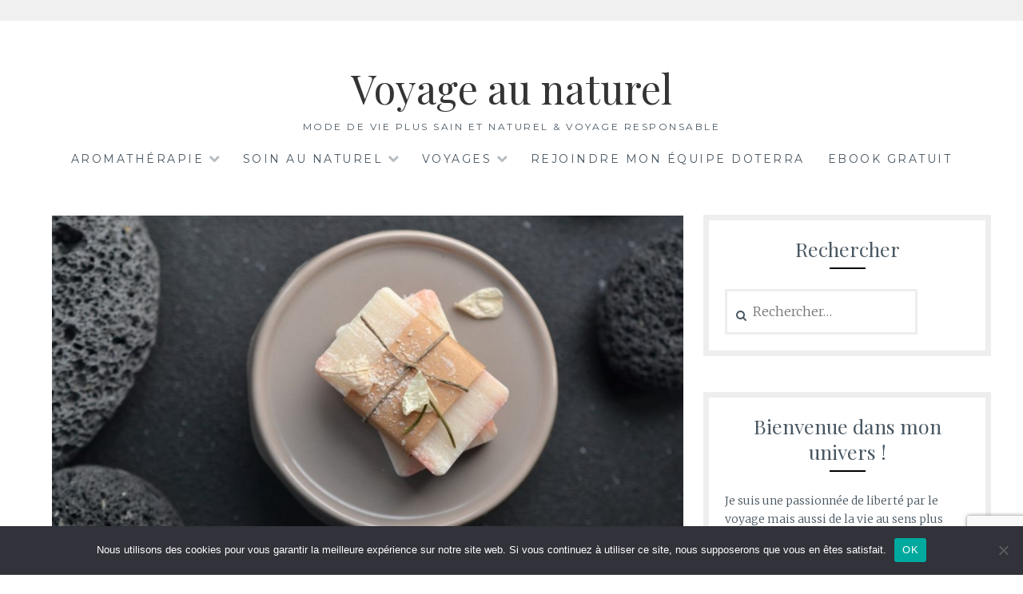

--- FILE ---
content_type: text/html; charset=UTF-8
request_url: https://travelforlife.fr/les-savons-pour-la-douche/
body_size: 25899
content:
<!DOCTYPE html>
<html lang="fr-FR" prefix="og: http://ogp.me/ns# fb: http://ogp.me/ns/fb#">
<head>
<meta charset="UTF-8">
<meta name="viewport" content="width=device-width, initial-scale=1">
<link rel="profile" href="https://gmpg.org/xfn/11">
<link rel="pingback" href="https://travelforlife.fr/xmlrpc.php">
<title>Savons pour la douche : Tests, Avis et Comparatifs</title>
<link rel="dns-prefetch" href="https://static.hupso.com/share/js/share_toolbar.js"><link rel="preconnect" href="https://static.hupso.com/share/js/share_toolbar.js"><link rel="preload" href="https://static.hupso.com/share/js/share_toolbar.js"><link rel="preload" href="https://travelforlife.fr/wp-content/plugins/rate-my-post/public/css/fonts/ratemypost.ttf" type="font/ttf" as="font" crossorigin="anonymous"><meta name="dc.title" content="Savons pour la douche : Tests, Avis et Comparatifs">
<meta name="dc.description" content="Comme pour les shampoings solides, j&#039;ai commencé à utiliser des savons pour la douche principalement à cause de nombreuses réactions allergiques suite à l&#039;utilisation de produits disponibles en grandes surfaces ou même en pharmacie.">
<meta name="dc.relation" content="https://travelforlife.fr/les-savons-pour-la-douche/">
<meta name="dc.source" content="https://travelforlife.fr/">
<meta name="dc.language" content="fr_FR">
<meta name="description" content="Comme pour les shampoings solides, j&#039;ai commencé à utiliser des savons pour la douche principalement à cause de nombreuses réactions allergiques suite à l&#039;utilisation de produits disponibles en grandes surfaces ou même en pharmacie.">
<meta property="article:published_time" content="2020-03-26T18:30:26+01:00">
<meta property="article:modified_time" content="2021-08-20T15:19:58+02:00">
<meta property="og:updated_time" content="2021-08-20T15:19:58+02:00">
<meta name="thumbnail" content="https://travelforlife.fr/wp-content/uploads/2020/03/soap-3123469_1920-150x150.jpg">
<meta name="robots" content="index, follow, max-snippet:-1, max-image-preview:large, max-video-preview:-1">
<link rel="canonical" href="https://travelforlife.fr/les-savons-pour-la-douche/">
<meta property="og:url" content="https://travelforlife.fr/les-savons-pour-la-douche/">
<meta property="og:site_name" content="Voyage au naturel">
<meta property="og:locale" content="fr_FR">
<meta property="og:type" content="article">
<meta property="og:title" content="Savons pour la douche : Tests, Avis et Comparatifs">
<meta property="og:description" content="Comme pour les shampoings solides, j&#039;ai commencé à utiliser des savons pour la douche principalement à cause de nombreuses réactions allergiques suite à l&#039;utilisation de produits disponibles en grandes surfaces ou même en pharmacie.">
<meta property="og:image" content="https://travelforlife.fr/wp-content/uploads/2020/03/soap-3123469_1920.jpg">
<meta property="og:image:secure_url" content="https://travelforlife.fr/wp-content/uploads/2020/03/soap-3123469_1920.jpg">
<meta property="og:image:width" content="1920">
<meta property="og:image:height" content="1280">
<meta property="og:image:alt" content="Savons">
<meta name="twitter:card" content="summary">
<meta name="twitter:site" content="https://twitter.com/TravelforlifeGo">
<meta name="twitter:creator" content="@TravelforlifeGo">
<meta name="twitter:title" content="Savons pour la douche : Tests, Avis et Comparatifs">
<meta name="twitter:description" content="Comme pour les shampoings solides, j&#039;ai commencé à utiliser des savons pour la douche principalement à cause de nombreuses réactions allergiques suite à l&#039;utilisation de produits disponibles en grandes surfaces ou même en pharmacie.">
<meta name="twitter:image" content="https://travelforlife.fr/wp-content/uploads/2020/03/soap-3123469_1920-1024x683.jpg">
<link rel='dns-prefetch' href='//www.googletagmanager.com' />
<link rel='dns-prefetch' href='//fonts.googleapis.com' />
<link href='//hb.wpmucdn.com' rel='preconnect' />
<link href='https://fonts.googleapis.com' rel='preconnect' />
<link href='//fonts.gstatic.com' crossorigin='' rel='preconnect' />
<link rel="alternate" type="application/rss+xml" title="Voyage au naturel &raquo; Flux" href="https://travelforlife.fr/feed/" />
<link rel="alternate" type="application/rss+xml" title="Voyage au naturel &raquo; Flux des commentaires" href="https://travelforlife.fr/comments/feed/" />
<script type="application/ld+json">{"@context":"https:\/\/schema.org\/","@type":"Article","datePublished":"2020-03-26T18:30:26+01:00","dateModified":"2021-08-20T15:19:58+02:00","mainEntityOfPage":{"@type":"WebPage","@id":"https:\/\/travelforlife.fr\/les-savons-pour-la-douche\/"},"headline":"Les savons pour la douche","author":{"@type":"Person","name":"Corinne","url":"https:\/\/travelforlife.fr\/author\/admin9564\/"},"image":{"@type":"ImageObject","url":"https:\/\/travelforlife.fr\/wp-content\/uploads\/2020\/03\/soap-3123469_1920.jpg"},"publisher":{"@type":"Organization","name":"Travel For Life","logo":{"@type":"ImageObject","url":"https:\/\/travelforlife.fr\/wp-content\/uploads\/2020\/08\/favicon-32x32-1.png","width":"' . $options_set2 . '","height":"' . $options_set3 . '"},"sameAs":["https:\/\/twitter.com\/https:\/\/twitter.com\/TravelforlifeGo","https:\/\/www.pinterest.fr\/travelforlife0612","https:\/\/www.instagram.com\/life_travel_and_earth\/"]},"description":"Comme pour les shampoings solides, j&rsquo;ai commenc\u00e9 \u00e0 utiliser des savons pour la douche principalement \u00e0 cause de nombreuses r\u00e9actions allergiques suite \u00e0 l&rsquo;utilisation de produits disponibles en grandes surfaces\u2026"}</script>
<script type="application/ld+json">{"@context":"https:\/\/schema.org","name":"Breadcrumb","@type":"BreadcrumbList","itemListElement":[{"@type":"ListItem","position":1,"item":{"@type":"WebPage","id":"https:\/\/travelforlife.fr\/les-savons-pour-la-douche\/#webpage","url":"https:\/\/travelforlife.fr\/les-savons-pour-la-douche\/","name":"Les savons pour la douche"}}]}</script>
<link rel="alternate" type="application/rss+xml" title="Voyage au naturel &raquo; Les savons pour la douche Flux des commentaires" href="https://travelforlife.fr/les-savons-pour-la-douche/feed/" />
		<!-- This site uses the Google Analytics by MonsterInsights plugin v9.5.3 - Using Analytics tracking - https://www.monsterinsights.com/ -->
							<script src="//www.googletagmanager.com/gtag/js?id=G-YEQBWQD731"  data-cfasync="false" data-wpfc-render="false" type="text/javascript" async></script>
			<script data-cfasync="false" data-wpfc-render="false" type="text/javascript">
				var mi_version = '9.5.3';
				var mi_track_user = true;
				var mi_no_track_reason = '';
								var MonsterInsightsDefaultLocations = {"page_location":"https:\/\/travelforlife.fr\/les-savons-pour-la-douche\/"};
				if ( typeof MonsterInsightsPrivacyGuardFilter === 'function' ) {
					var MonsterInsightsLocations = (typeof MonsterInsightsExcludeQuery === 'object') ? MonsterInsightsPrivacyGuardFilter( MonsterInsightsExcludeQuery ) : MonsterInsightsPrivacyGuardFilter( MonsterInsightsDefaultLocations );
				} else {
					var MonsterInsightsLocations = (typeof MonsterInsightsExcludeQuery === 'object') ? MonsterInsightsExcludeQuery : MonsterInsightsDefaultLocations;
				}

								var disableStrs = [
										'ga-disable-G-YEQBWQD731',
									];

				/* Function to detect opted out users */
				function __gtagTrackerIsOptedOut() {
					for (var index = 0; index < disableStrs.length; index++) {
						if (document.cookie.indexOf(disableStrs[index] + '=true') > -1) {
							return true;
						}
					}

					return false;
				}

				/* Disable tracking if the opt-out cookie exists. */
				if (__gtagTrackerIsOptedOut()) {
					for (var index = 0; index < disableStrs.length; index++) {
						window[disableStrs[index]] = true;
					}
				}

				/* Opt-out function */
				function __gtagTrackerOptout() {
					for (var index = 0; index < disableStrs.length; index++) {
						document.cookie = disableStrs[index] + '=true; expires=Thu, 31 Dec 2099 23:59:59 UTC; path=/';
						window[disableStrs[index]] = true;
					}
				}

				if ('undefined' === typeof gaOptout) {
					function gaOptout() {
						__gtagTrackerOptout();
					}
				}
								window.dataLayer = window.dataLayer || [];

				window.MonsterInsightsDualTracker = {
					helpers: {},
					trackers: {},
				};
				if (mi_track_user) {
					function __gtagDataLayer() {
						dataLayer.push(arguments);
					}

					function __gtagTracker(type, name, parameters) {
						if (!parameters) {
							parameters = {};
						}

						if (parameters.send_to) {
							__gtagDataLayer.apply(null, arguments);
							return;
						}

						if (type === 'event') {
														parameters.send_to = monsterinsights_frontend.v4_id;
							var hookName = name;
							if (typeof parameters['event_category'] !== 'undefined') {
								hookName = parameters['event_category'] + ':' + name;
							}

							if (typeof MonsterInsightsDualTracker.trackers[hookName] !== 'undefined') {
								MonsterInsightsDualTracker.trackers[hookName](parameters);
							} else {
								__gtagDataLayer('event', name, parameters);
							}
							
						} else {
							__gtagDataLayer.apply(null, arguments);
						}
					}

					__gtagTracker('js', new Date());
					__gtagTracker('set', {
						'developer_id.dZGIzZG': true,
											});
					if ( MonsterInsightsLocations.page_location ) {
						__gtagTracker('set', MonsterInsightsLocations);
					}
										__gtagTracker('config', 'G-YEQBWQD731', {"forceSSL":"true","link_attribution":"true"} );
															window.gtag = __gtagTracker;										(function () {
						/* https://developers.google.com/analytics/devguides/collection/analyticsjs/ */
						/* ga and __gaTracker compatibility shim. */
						var noopfn = function () {
							return null;
						};
						var newtracker = function () {
							return new Tracker();
						};
						var Tracker = function () {
							return null;
						};
						var p = Tracker.prototype;
						p.get = noopfn;
						p.set = noopfn;
						p.send = function () {
							var args = Array.prototype.slice.call(arguments);
							args.unshift('send');
							__gaTracker.apply(null, args);
						};
						var __gaTracker = function () {
							var len = arguments.length;
							if (len === 0) {
								return;
							}
							var f = arguments[len - 1];
							if (typeof f !== 'object' || f === null || typeof f.hitCallback !== 'function') {
								if ('send' === arguments[0]) {
									var hitConverted, hitObject = false, action;
									if ('event' === arguments[1]) {
										if ('undefined' !== typeof arguments[3]) {
											hitObject = {
												'eventAction': arguments[3],
												'eventCategory': arguments[2],
												'eventLabel': arguments[4],
												'value': arguments[5] ? arguments[5] : 1,
											}
										}
									}
									if ('pageview' === arguments[1]) {
										if ('undefined' !== typeof arguments[2]) {
											hitObject = {
												'eventAction': 'page_view',
												'page_path': arguments[2],
											}
										}
									}
									if (typeof arguments[2] === 'object') {
										hitObject = arguments[2];
									}
									if (typeof arguments[5] === 'object') {
										Object.assign(hitObject, arguments[5]);
									}
									if ('undefined' !== typeof arguments[1].hitType) {
										hitObject = arguments[1];
										if ('pageview' === hitObject.hitType) {
											hitObject.eventAction = 'page_view';
										}
									}
									if (hitObject) {
										action = 'timing' === arguments[1].hitType ? 'timing_complete' : hitObject.eventAction;
										hitConverted = mapArgs(hitObject);
										__gtagTracker('event', action, hitConverted);
									}
								}
								return;
							}

							function mapArgs(args) {
								var arg, hit = {};
								var gaMap = {
									'eventCategory': 'event_category',
									'eventAction': 'event_action',
									'eventLabel': 'event_label',
									'eventValue': 'event_value',
									'nonInteraction': 'non_interaction',
									'timingCategory': 'event_category',
									'timingVar': 'name',
									'timingValue': 'value',
									'timingLabel': 'event_label',
									'page': 'page_path',
									'location': 'page_location',
									'title': 'page_title',
									'referrer' : 'page_referrer',
								};
								for (arg in args) {
																		if (!(!args.hasOwnProperty(arg) || !gaMap.hasOwnProperty(arg))) {
										hit[gaMap[arg]] = args[arg];
									} else {
										hit[arg] = args[arg];
									}
								}
								return hit;
							}

							try {
								f.hitCallback();
							} catch (ex) {
							}
						};
						__gaTracker.create = newtracker;
						__gaTracker.getByName = newtracker;
						__gaTracker.getAll = function () {
							return [];
						};
						__gaTracker.remove = noopfn;
						__gaTracker.loaded = true;
						window['__gaTracker'] = __gaTracker;
					})();
									} else {
										console.log("");
					(function () {
						function __gtagTracker() {
							return null;
						}

						window['__gtagTracker'] = __gtagTracker;
						window['gtag'] = __gtagTracker;
					})();
									}
			</script>
				<!-- / Google Analytics by MonsterInsights -->
		<script type="text/javascript">
/* <![CDATA[ */
window._wpemojiSettings = {"baseUrl":"https:\/\/s.w.org\/images\/core\/emoji\/14.0.0\/72x72\/","ext":".png","svgUrl":"https:\/\/s.w.org\/images\/core\/emoji\/14.0.0\/svg\/","svgExt":".svg","source":{"concatemoji":"https:\/\/travelforlife.fr\/wp-includes\/js\/wp-emoji-release.min.js?ver=6.4.7"}};
/*! This file is auto-generated */
!function(i,n){var o,s,e;function c(e){try{var t={supportTests:e,timestamp:(new Date).valueOf()};sessionStorage.setItem(o,JSON.stringify(t))}catch(e){}}function p(e,t,n){e.clearRect(0,0,e.canvas.width,e.canvas.height),e.fillText(t,0,0);var t=new Uint32Array(e.getImageData(0,0,e.canvas.width,e.canvas.height).data),r=(e.clearRect(0,0,e.canvas.width,e.canvas.height),e.fillText(n,0,0),new Uint32Array(e.getImageData(0,0,e.canvas.width,e.canvas.height).data));return t.every(function(e,t){return e===r[t]})}function u(e,t,n){switch(t){case"flag":return n(e,"\ud83c\udff3\ufe0f\u200d\u26a7\ufe0f","\ud83c\udff3\ufe0f\u200b\u26a7\ufe0f")?!1:!n(e,"\ud83c\uddfa\ud83c\uddf3","\ud83c\uddfa\u200b\ud83c\uddf3")&&!n(e,"\ud83c\udff4\udb40\udc67\udb40\udc62\udb40\udc65\udb40\udc6e\udb40\udc67\udb40\udc7f","\ud83c\udff4\u200b\udb40\udc67\u200b\udb40\udc62\u200b\udb40\udc65\u200b\udb40\udc6e\u200b\udb40\udc67\u200b\udb40\udc7f");case"emoji":return!n(e,"\ud83e\udef1\ud83c\udffb\u200d\ud83e\udef2\ud83c\udfff","\ud83e\udef1\ud83c\udffb\u200b\ud83e\udef2\ud83c\udfff")}return!1}function f(e,t,n){var r="undefined"!=typeof WorkerGlobalScope&&self instanceof WorkerGlobalScope?new OffscreenCanvas(300,150):i.createElement("canvas"),a=r.getContext("2d",{willReadFrequently:!0}),o=(a.textBaseline="top",a.font="600 32px Arial",{});return e.forEach(function(e){o[e]=t(a,e,n)}),o}function t(e){var t=i.createElement("script");t.src=e,t.defer=!0,i.head.appendChild(t)}"undefined"!=typeof Promise&&(o="wpEmojiSettingsSupports",s=["flag","emoji"],n.supports={everything:!0,everythingExceptFlag:!0},e=new Promise(function(e){i.addEventListener("DOMContentLoaded",e,{once:!0})}),new Promise(function(t){var n=function(){try{var e=JSON.parse(sessionStorage.getItem(o));if("object"==typeof e&&"number"==typeof e.timestamp&&(new Date).valueOf()<e.timestamp+604800&&"object"==typeof e.supportTests)return e.supportTests}catch(e){}return null}();if(!n){if("undefined"!=typeof Worker&&"undefined"!=typeof OffscreenCanvas&&"undefined"!=typeof URL&&URL.createObjectURL&&"undefined"!=typeof Blob)try{var e="postMessage("+f.toString()+"("+[JSON.stringify(s),u.toString(),p.toString()].join(",")+"));",r=new Blob([e],{type:"text/javascript"}),a=new Worker(URL.createObjectURL(r),{name:"wpTestEmojiSupports"});return void(a.onmessage=function(e){c(n=e.data),a.terminate(),t(n)})}catch(e){}c(n=f(s,u,p))}t(n)}).then(function(e){for(var t in e)n.supports[t]=e[t],n.supports.everything=n.supports.everything&&n.supports[t],"flag"!==t&&(n.supports.everythingExceptFlag=n.supports.everythingExceptFlag&&n.supports[t]);n.supports.everythingExceptFlag=n.supports.everythingExceptFlag&&!n.supports.flag,n.DOMReady=!1,n.readyCallback=function(){n.DOMReady=!0}}).then(function(){return e}).then(function(){var e;n.supports.everything||(n.readyCallback(),(e=n.source||{}).concatemoji?t(e.concatemoji):e.wpemoji&&e.twemoji&&(t(e.twemoji),t(e.wpemoji)))}))}((window,document),window._wpemojiSettings);
/* ]]> */
</script>
<style id='wp-emoji-styles-inline-css' type='text/css'>

	img.wp-smiley, img.emoji {
		display: inline !important;
		border: none !important;
		box-shadow: none !important;
		height: 1em !important;
		width: 1em !important;
		margin: 0 0.07em !important;
		vertical-align: -0.1em !important;
		background: none !important;
		padding: 0 !important;
	}
</style>
<link rel='stylesheet' id='wp-block-library-css' href='https://travelforlife.fr/wp-includes/css/dist/block-library/style.min.css?ver=6.4.7' type='text/css' media='all' />
<style id='wpseopress-local-business-style-inline-css' type='text/css'>
span.wp-block-wpseopress-local-business-field{margin-right:8px}

</style>
<style id='wpseopress-table-of-contents-style-inline-css' type='text/css'>
.wp-block-wpseopress-table-of-contents li.active>a{font-weight:bold}

</style>
<link rel='stylesheet' id='rate-my-post-css' href='https://travelforlife.fr/wp-content/plugins/rate-my-post/public/css/rate-my-post.min.css?ver=4.3.2' type='text/css' media='all' />
<style id='rate-my-post-inline-css' type='text/css'>
.rmp-widgets-container.rmp-wp-plugin.rmp-main-container {  text-align:left;}
.rmp-widgets-container.rmp-wp-plugin.rmp-main-container {  text-align:left;}
</style>
<style id='classic-theme-styles-inline-css' type='text/css'>
/*! This file is auto-generated */
.wp-block-button__link{color:#fff;background-color:#32373c;border-radius:9999px;box-shadow:none;text-decoration:none;padding:calc(.667em + 2px) calc(1.333em + 2px);font-size:1.125em}.wp-block-file__button{background:#32373c;color:#fff;text-decoration:none}
</style>
<style id='global-styles-inline-css' type='text/css'>
body{--wp--preset--color--black: #000000;--wp--preset--color--cyan-bluish-gray: #abb8c3;--wp--preset--color--white: #ffffff;--wp--preset--color--pale-pink: #f78da7;--wp--preset--color--vivid-red: #cf2e2e;--wp--preset--color--luminous-vivid-orange: #ff6900;--wp--preset--color--luminous-vivid-amber: #fcb900;--wp--preset--color--light-green-cyan: #7bdcb5;--wp--preset--color--vivid-green-cyan: #00d084;--wp--preset--color--pale-cyan-blue: #8ed1fc;--wp--preset--color--vivid-cyan-blue: #0693e3;--wp--preset--color--vivid-purple: #9b51e0;--wp--preset--gradient--vivid-cyan-blue-to-vivid-purple: linear-gradient(135deg,rgba(6,147,227,1) 0%,rgb(155,81,224) 100%);--wp--preset--gradient--light-green-cyan-to-vivid-green-cyan: linear-gradient(135deg,rgb(122,220,180) 0%,rgb(0,208,130) 100%);--wp--preset--gradient--luminous-vivid-amber-to-luminous-vivid-orange: linear-gradient(135deg,rgba(252,185,0,1) 0%,rgba(255,105,0,1) 100%);--wp--preset--gradient--luminous-vivid-orange-to-vivid-red: linear-gradient(135deg,rgba(255,105,0,1) 0%,rgb(207,46,46) 100%);--wp--preset--gradient--very-light-gray-to-cyan-bluish-gray: linear-gradient(135deg,rgb(238,238,238) 0%,rgb(169,184,195) 100%);--wp--preset--gradient--cool-to-warm-spectrum: linear-gradient(135deg,rgb(74,234,220) 0%,rgb(151,120,209) 20%,rgb(207,42,186) 40%,rgb(238,44,130) 60%,rgb(251,105,98) 80%,rgb(254,248,76) 100%);--wp--preset--gradient--blush-light-purple: linear-gradient(135deg,rgb(255,206,236) 0%,rgb(152,150,240) 100%);--wp--preset--gradient--blush-bordeaux: linear-gradient(135deg,rgb(254,205,165) 0%,rgb(254,45,45) 50%,rgb(107,0,62) 100%);--wp--preset--gradient--luminous-dusk: linear-gradient(135deg,rgb(255,203,112) 0%,rgb(199,81,192) 50%,rgb(65,88,208) 100%);--wp--preset--gradient--pale-ocean: linear-gradient(135deg,rgb(255,245,203) 0%,rgb(182,227,212) 50%,rgb(51,167,181) 100%);--wp--preset--gradient--electric-grass: linear-gradient(135deg,rgb(202,248,128) 0%,rgb(113,206,126) 100%);--wp--preset--gradient--midnight: linear-gradient(135deg,rgb(2,3,129) 0%,rgb(40,116,252) 100%);--wp--preset--font-size--small: 13px;--wp--preset--font-size--medium: 20px;--wp--preset--font-size--large: 36px;--wp--preset--font-size--x-large: 42px;--wp--preset--spacing--20: 0.44rem;--wp--preset--spacing--30: 0.67rem;--wp--preset--spacing--40: 1rem;--wp--preset--spacing--50: 1.5rem;--wp--preset--spacing--60: 2.25rem;--wp--preset--spacing--70: 3.38rem;--wp--preset--spacing--80: 5.06rem;--wp--preset--shadow--natural: 6px 6px 9px rgba(0, 0, 0, 0.2);--wp--preset--shadow--deep: 12px 12px 50px rgba(0, 0, 0, 0.4);--wp--preset--shadow--sharp: 6px 6px 0px rgba(0, 0, 0, 0.2);--wp--preset--shadow--outlined: 6px 6px 0px -3px rgba(255, 255, 255, 1), 6px 6px rgba(0, 0, 0, 1);--wp--preset--shadow--crisp: 6px 6px 0px rgba(0, 0, 0, 1);}:where(.is-layout-flex){gap: 0.5em;}:where(.is-layout-grid){gap: 0.5em;}body .is-layout-flow > .alignleft{float: left;margin-inline-start: 0;margin-inline-end: 2em;}body .is-layout-flow > .alignright{float: right;margin-inline-start: 2em;margin-inline-end: 0;}body .is-layout-flow > .aligncenter{margin-left: auto !important;margin-right: auto !important;}body .is-layout-constrained > .alignleft{float: left;margin-inline-start: 0;margin-inline-end: 2em;}body .is-layout-constrained > .alignright{float: right;margin-inline-start: 2em;margin-inline-end: 0;}body .is-layout-constrained > .aligncenter{margin-left: auto !important;margin-right: auto !important;}body .is-layout-constrained > :where(:not(.alignleft):not(.alignright):not(.alignfull)){max-width: var(--wp--style--global--content-size);margin-left: auto !important;margin-right: auto !important;}body .is-layout-constrained > .alignwide{max-width: var(--wp--style--global--wide-size);}body .is-layout-flex{display: flex;}body .is-layout-flex{flex-wrap: wrap;align-items: center;}body .is-layout-flex > *{margin: 0;}body .is-layout-grid{display: grid;}body .is-layout-grid > *{margin: 0;}:where(.wp-block-columns.is-layout-flex){gap: 2em;}:where(.wp-block-columns.is-layout-grid){gap: 2em;}:where(.wp-block-post-template.is-layout-flex){gap: 1.25em;}:where(.wp-block-post-template.is-layout-grid){gap: 1.25em;}.has-black-color{color: var(--wp--preset--color--black) !important;}.has-cyan-bluish-gray-color{color: var(--wp--preset--color--cyan-bluish-gray) !important;}.has-white-color{color: var(--wp--preset--color--white) !important;}.has-pale-pink-color{color: var(--wp--preset--color--pale-pink) !important;}.has-vivid-red-color{color: var(--wp--preset--color--vivid-red) !important;}.has-luminous-vivid-orange-color{color: var(--wp--preset--color--luminous-vivid-orange) !important;}.has-luminous-vivid-amber-color{color: var(--wp--preset--color--luminous-vivid-amber) !important;}.has-light-green-cyan-color{color: var(--wp--preset--color--light-green-cyan) !important;}.has-vivid-green-cyan-color{color: var(--wp--preset--color--vivid-green-cyan) !important;}.has-pale-cyan-blue-color{color: var(--wp--preset--color--pale-cyan-blue) !important;}.has-vivid-cyan-blue-color{color: var(--wp--preset--color--vivid-cyan-blue) !important;}.has-vivid-purple-color{color: var(--wp--preset--color--vivid-purple) !important;}.has-black-background-color{background-color: var(--wp--preset--color--black) !important;}.has-cyan-bluish-gray-background-color{background-color: var(--wp--preset--color--cyan-bluish-gray) !important;}.has-white-background-color{background-color: var(--wp--preset--color--white) !important;}.has-pale-pink-background-color{background-color: var(--wp--preset--color--pale-pink) !important;}.has-vivid-red-background-color{background-color: var(--wp--preset--color--vivid-red) !important;}.has-luminous-vivid-orange-background-color{background-color: var(--wp--preset--color--luminous-vivid-orange) !important;}.has-luminous-vivid-amber-background-color{background-color: var(--wp--preset--color--luminous-vivid-amber) !important;}.has-light-green-cyan-background-color{background-color: var(--wp--preset--color--light-green-cyan) !important;}.has-vivid-green-cyan-background-color{background-color: var(--wp--preset--color--vivid-green-cyan) !important;}.has-pale-cyan-blue-background-color{background-color: var(--wp--preset--color--pale-cyan-blue) !important;}.has-vivid-cyan-blue-background-color{background-color: var(--wp--preset--color--vivid-cyan-blue) !important;}.has-vivid-purple-background-color{background-color: var(--wp--preset--color--vivid-purple) !important;}.has-black-border-color{border-color: var(--wp--preset--color--black) !important;}.has-cyan-bluish-gray-border-color{border-color: var(--wp--preset--color--cyan-bluish-gray) !important;}.has-white-border-color{border-color: var(--wp--preset--color--white) !important;}.has-pale-pink-border-color{border-color: var(--wp--preset--color--pale-pink) !important;}.has-vivid-red-border-color{border-color: var(--wp--preset--color--vivid-red) !important;}.has-luminous-vivid-orange-border-color{border-color: var(--wp--preset--color--luminous-vivid-orange) !important;}.has-luminous-vivid-amber-border-color{border-color: var(--wp--preset--color--luminous-vivid-amber) !important;}.has-light-green-cyan-border-color{border-color: var(--wp--preset--color--light-green-cyan) !important;}.has-vivid-green-cyan-border-color{border-color: var(--wp--preset--color--vivid-green-cyan) !important;}.has-pale-cyan-blue-border-color{border-color: var(--wp--preset--color--pale-cyan-blue) !important;}.has-vivid-cyan-blue-border-color{border-color: var(--wp--preset--color--vivid-cyan-blue) !important;}.has-vivid-purple-border-color{border-color: var(--wp--preset--color--vivid-purple) !important;}.has-vivid-cyan-blue-to-vivid-purple-gradient-background{background: var(--wp--preset--gradient--vivid-cyan-blue-to-vivid-purple) !important;}.has-light-green-cyan-to-vivid-green-cyan-gradient-background{background: var(--wp--preset--gradient--light-green-cyan-to-vivid-green-cyan) !important;}.has-luminous-vivid-amber-to-luminous-vivid-orange-gradient-background{background: var(--wp--preset--gradient--luminous-vivid-amber-to-luminous-vivid-orange) !important;}.has-luminous-vivid-orange-to-vivid-red-gradient-background{background: var(--wp--preset--gradient--luminous-vivid-orange-to-vivid-red) !important;}.has-very-light-gray-to-cyan-bluish-gray-gradient-background{background: var(--wp--preset--gradient--very-light-gray-to-cyan-bluish-gray) !important;}.has-cool-to-warm-spectrum-gradient-background{background: var(--wp--preset--gradient--cool-to-warm-spectrum) !important;}.has-blush-light-purple-gradient-background{background: var(--wp--preset--gradient--blush-light-purple) !important;}.has-blush-bordeaux-gradient-background{background: var(--wp--preset--gradient--blush-bordeaux) !important;}.has-luminous-dusk-gradient-background{background: var(--wp--preset--gradient--luminous-dusk) !important;}.has-pale-ocean-gradient-background{background: var(--wp--preset--gradient--pale-ocean) !important;}.has-electric-grass-gradient-background{background: var(--wp--preset--gradient--electric-grass) !important;}.has-midnight-gradient-background{background: var(--wp--preset--gradient--midnight) !important;}.has-small-font-size{font-size: var(--wp--preset--font-size--small) !important;}.has-medium-font-size{font-size: var(--wp--preset--font-size--medium) !important;}.has-large-font-size{font-size: var(--wp--preset--font-size--large) !important;}.has-x-large-font-size{font-size: var(--wp--preset--font-size--x-large) !important;}
.wp-block-navigation a:where(:not(.wp-element-button)){color: inherit;}
:where(.wp-block-post-template.is-layout-flex){gap: 1.25em;}:where(.wp-block-post-template.is-layout-grid){gap: 1.25em;}
:where(.wp-block-columns.is-layout-flex){gap: 2em;}:where(.wp-block-columns.is-layout-grid){gap: 2em;}
.wp-block-pullquote{font-size: 1.5em;line-height: 1.6;}
</style>
<link rel='stylesheet' id='contact-form-7-css' href='https://travelforlife.fr/wp-content/plugins/contact-form-7/includes/css/styles.css?ver=5.9.8' type='text/css' media='all' />
<link rel='stylesheet' id='cookie-notice-front-css' href='https://travelforlife.fr/wp-content/plugins/cookie-notice/css/front.min.css?ver=2.5.6' type='text/css' media='all' />
<link rel='stylesheet' id='hupso_css-css' href='https://travelforlife.fr/wp-content/plugins/hupso-share-buttons-for-twitter-facebook-google/style.css?ver=6.4.7' type='text/css' media='all' />
<link rel='stylesheet' id='mailerlite_forms.css-css' href='https://travelforlife.fr/wp-content/plugins/official-mailerlite-sign-up-forms/assets/css/mailerlite_forms.css?ver=1.7.13' type='text/css' media='all' />
<link rel='stylesheet' id='optinforms-stylesheet-css' href='https://travelforlife.fr/wp-content/plugins/optin-forms/css/optinforms.css?ver=1.3.7.1' type='text/css' media='all' />
<link rel='stylesheet' id='optinforms-googleFont-css' href='//fonts.googleapis.com/css?family=Belgrano&#038;ver=6.4.7' type='text/css' media='all' />
<link rel='stylesheet' id='Lucienne-style-css' href='https://travelforlife.fr/wp-content/themes/lucienne/style.css?ver=6.4.7' type='text/css' media='all' />
<link rel='stylesheet' id='Lucienne-fonts-css' href='https://fonts.googleapis.com/css?family=Playfair+Display%3A400%2C700%7CMontserrat%3A400%2C700%7CMerriweather%3A400%2C300%2C700&#038;subset=latin%2Clatin-ext' type='text/css' media='all' />
<link rel='stylesheet' id='Lucienne-fontawesome-css' href='https://travelforlife.fr/wp-content/themes/lucienne/fonts/font-awesome.css?ver=4.3.0' type='text/css' media='all' />
<style id='akismet-widget-style-inline-css' type='text/css'>

			.a-stats {
				--akismet-color-mid-green: #357b49;
				--akismet-color-white: #fff;
				--akismet-color-light-grey: #f6f7f7;

				max-width: 350px;
				width: auto;
			}

			.a-stats * {
				all: unset;
				box-sizing: border-box;
			}

			.a-stats strong {
				font-weight: 600;
			}

			.a-stats a.a-stats__link,
			.a-stats a.a-stats__link:visited,
			.a-stats a.a-stats__link:active {
				background: var(--akismet-color-mid-green);
				border: none;
				box-shadow: none;
				border-radius: 8px;
				color: var(--akismet-color-white);
				cursor: pointer;
				display: block;
				font-family: -apple-system, BlinkMacSystemFont, 'Segoe UI', 'Roboto', 'Oxygen-Sans', 'Ubuntu', 'Cantarell', 'Helvetica Neue', sans-serif;
				font-weight: 500;
				padding: 12px;
				text-align: center;
				text-decoration: none;
				transition: all 0.2s ease;
			}

			/* Extra specificity to deal with TwentyTwentyOne focus style */
			.widget .a-stats a.a-stats__link:focus {
				background: var(--akismet-color-mid-green);
				color: var(--akismet-color-white);
				text-decoration: none;
			}

			.a-stats a.a-stats__link:hover {
				filter: brightness(110%);
				box-shadow: 0 4px 12px rgba(0, 0, 0, 0.06), 0 0 2px rgba(0, 0, 0, 0.16);
			}

			.a-stats .count {
				color: var(--akismet-color-white);
				display: block;
				font-size: 1.5em;
				line-height: 1.4;
				padding: 0 13px;
				white-space: nowrap;
			}
		
</style>
<link rel='stylesheet' id='simple-social-icons-font-css' href='https://travelforlife.fr/wp-content/plugins/simple-social-icons/css/style.css?ver=3.0.2' type='text/css' media='all' />
<link rel='stylesheet' id='lwptoc-main-css' href='https://travelforlife.fr/wp-content/plugins/luckywp-table-of-contents/front/assets/main.min.css?ver=2.1.14' type='text/css' media='all' />
<script type="text/javascript" src="https://travelforlife.fr/wp-content/plugins/google-analytics-for-wordpress/assets/js/frontend-gtag.min.js?ver=9.5.3" id="monsterinsights-frontend-script-js" async="async" data-wp-strategy="async"></script>
<script data-cfasync="false" data-wpfc-render="false" type="text/javascript" id='monsterinsights-frontend-script-js-extra'>/* <![CDATA[ */
var monsterinsights_frontend = {"js_events_tracking":"true","download_extensions":"doc,pdf,ppt,zip,xls,docx,pptx,xlsx","inbound_paths":"[{\"path\":\"\\\/?z=\",\"label\":\"12GOAsia\"},{\"path\":\"\\\/#ae\",\"label\":\"Affilae\"},{\"path\":\"\\\/?aid=\",\"label\":\"Booking\"},{\"path\":\"\\\/associates\\\/\",\"label\":\"AirBnB\"}]","home_url":"https:\/\/travelforlife.fr","hash_tracking":"false","v4_id":"G-YEQBWQD731"};/* ]]> */
</script>
<script type="text/javascript" id="cookie-notice-front-js-before">
/* <![CDATA[ */
var cnArgs = {"ajaxUrl":"https:\/\/travelforlife.fr\/wp-admin\/admin-ajax.php","nonce":"ad93583961","hideEffect":"fade","position":"bottom","onScroll":false,"onScrollOffset":100,"onClick":false,"cookieName":"cookie_notice_accepted","cookieTime":2592000,"cookieTimeRejected":2592000,"globalCookie":false,"redirection":false,"cache":false,"revokeCookies":false,"revokeCookiesOpt":"automatic"};
/* ]]> */
</script>
<script type="text/javascript" src="https://travelforlife.fr/wp-content/plugins/cookie-notice/js/front.min.js?ver=2.5.6" id="cookie-notice-front-js"></script>
<script type="text/javascript" src="https://travelforlife.fr/wp-includes/js/jquery/jquery.min.js?ver=3.7.1" id="jquery-core-js"></script>
<script type="text/javascript" src="https://travelforlife.fr/wp-includes/js/jquery/jquery-migrate.min.js?ver=3.4.1" id="jquery-migrate-js"></script>

<!-- Extrait de code de la balise Google (gtag.js) ajouté par Site Kit -->
<!-- Extrait Google Analytics ajouté par Site Kit -->
<script type="text/javascript" src="https://www.googletagmanager.com/gtag/js?id=G-PPBXT4CC01" id="google_gtagjs-js" async></script>
<script type="text/javascript" id="google_gtagjs-js-after">
/* <![CDATA[ */
window.dataLayer = window.dataLayer || [];function gtag(){dataLayer.push(arguments);}
gtag("set","linker",{"domains":["travelforlife.fr"]});
gtag("js", new Date());
gtag("set", "developer_id.dZTNiMT", true);
gtag("config", "G-PPBXT4CC01");
/* ]]> */
</script>
<script type="text/javascript" src="https://travelforlife.fr/wp-content/plugins/luckywp-table-of-contents/front/assets/main.min.js?ver=2.1.14" id="lwptoc-main-js"></script>
<link rel="https://api.w.org/" href="https://travelforlife.fr/wp-json/" /><link rel="alternate" type="application/json" href="https://travelforlife.fr/wp-json/wp/v2/posts/3641" /><link rel="EditURI" type="application/rsd+xml" title="RSD" href="https://travelforlife.fr/xmlrpc.php?rsd" />
<meta name="generator" content="WordPress 6.4.7" />
<link rel='shortlink' href='https://travelforlife.fr/?p=3641' />
<link rel="alternate" type="application/json+oembed" href="https://travelforlife.fr/wp-json/oembed/1.0/embed?url=https%3A%2F%2Ftravelforlife.fr%2Fles-savons-pour-la-douche%2F" />
<link rel="alternate" type="text/xml+oembed" href="https://travelforlife.fr/wp-json/oembed/1.0/embed?url=https%3A%2F%2Ftravelforlife.fr%2Fles-savons-pour-la-douche%2F&#038;format=xml" />
<meta name="generator" content="Site Kit by Google 1.170.0" />        <!-- MailerLite Universal -->
        <script>
            (function(w,d,e,u,f,l,n){w[f]=w[f]||function(){(w[f].q=w[f].q||[])
                .push(arguments);},l=d.createElement(e),l.async=1,l.src=u,
                n=d.getElementsByTagName(e)[0],n.parentNode.insertBefore(l,n);})
            (window,document,'script','https://assets.mailerlite.com/js/universal.js','ml');
            ml('account', '769622');
            ml('enablePopups', true);
        </script>
        <!-- End MailerLite Universal -->
        		<script type="text/javascript" async defer data-pin-color="red"  data-pin-hover="true"
			src="https://travelforlife.fr/wp-content/plugins/pinterest-pin-it-button-on-image-hover-and-post/js/pinit.js"></script>
		<!-- Markup (JSON-LD) structured in schema.org ver.4.8.1 START -->
<!-- Markup (JSON-LD) structured in schema.org END -->
		<script>
			document.documentElement.className = document.documentElement.className.replace('no-js', 'js');
		</script>
				<style>
			.no-js img.lazyload {
				display: none;
			}

			figure.wp-block-image img.lazyloading {
				min-width: 150px;
			}

						.lazyload {
				opacity: 0;
			}

			.lazyloading {
				border: 0 !important;
				opacity: 1;
				background: rgba(255, 255, 255, 0) url('https://travelforlife.fr/wp-content/plugins/wp-smushit/app/assets/images/smush-lazyloader-4.gif') no-repeat center !important;
				background-size: 16px auto !important;
				min-width: 16px;
			}

			.lazyload,
			.lazyloading {
				--smush-placeholder-width: 100px;
				--smush-placeholder-aspect-ratio: 1/1;
				width: var(--smush-placeholder-width) !important;
				aspect-ratio: var(--smush-placeholder-aspect-ratio) !important;
			}

					</style>
		<style type='text/css'>.rp4wp-related-posts ul{width:100%;padding:0;margin:0;float:left;}
.rp4wp-related-posts ul>li{list-style:none;padding:0;margin:0;padding-bottom:20px;clear:both;}
.rp4wp-related-posts ul>li>p{margin:0;padding:0;}
.rp4wp-related-post-image{width:35%;padding-right:25px;-moz-box-sizing:border-box;-webkit-box-sizing:border-box;box-sizing:border-box;float:left;}</style>
<meta name="twitter:widgets:link-color" content="#000000"><meta name="twitter:widgets:border-color" content="#000000"><meta name="twitter:partner" content="tfwp"><style>.breadcrumb {list-style:none;margin:0;padding-inline-start:0;}.breadcrumb li {margin:0;display:inline-block;position:relative;}.breadcrumb li::after{content:' > ';margin-left:5px;margin-right:5px;}.breadcrumb li:last-child::after{display:none}</style><link rel="icon" href="https://travelforlife.fr/wp-content/uploads/2022/01/cropped-Voyage-au-Naturel-32x32.png" sizes="32x32" />
<link rel="icon" href="https://travelforlife.fr/wp-content/uploads/2022/01/cropped-Voyage-au-Naturel-192x192.png" sizes="192x192" />
<link rel="apple-touch-icon" href="https://travelforlife.fr/wp-content/uploads/2022/01/cropped-Voyage-au-Naturel-180x180.png" />
<meta name="msapplication-TileImage" content="https://travelforlife.fr/wp-content/uploads/2022/01/cropped-Voyage-au-Naturel-270x270.png" />

<meta name="twitter:card" content="summary"><meta name="twitter:title" content="Quels savons pour la douche ?"><meta name="twitter:site" content="@TravelforlifeGo"><meta name="twitter:description" content="Comme pour les shampoings solides, j&#039;ai commencé à utiliser des savons pour la douche principalement à cause de nombreuses réactions allergiques suite à l&#039;utilisation de produits disponibles en grande"><meta name="twitter:image" content="https://travelforlife.fr/wp-content/uploads/2020/03/soap-3123469_1920.jpg"><meta name="twitter:image:alt" content="Savons"><meta name="twitter:creator" content="@TravelforlifeGo">

<script async src='https://www.googletagmanager.com/gtag/js?id=admin9564'></script><script>
window.dataLayer = window.dataLayer || [];
function gtag(){dataLayer.push(arguments);}gtag('js', new Date());
window.addEventListener('load', function () {
    var links = document.querySelectorAll('a');
    for (let i = 0; i < links.length; i++) {
        links[i].addEventListener('click', function(e) {
            var n = this.href.includes('travelforlife.fr');
            if (n == false) {
                gtag('event', 'click', {'event_category': 'external links','event_label' : this.href});
            }
        });
        }
    });
    
 gtag('config', 'admin9564' , {});

</script>

<!-- START - Open Graph and Twitter Card Tags 3.3.5 -->
 <!-- Facebook Open Graph -->
  <meta property="og:locale" content="fr_FR"/>
  <meta property="og:site_name" content="Voyage au naturel"/>
  <meta property="og:title" content="Les savons pour la douche"/>
  <meta property="og:url" content="https://travelforlife.fr/les-savons-pour-la-douche/"/>
  <meta property="og:type" content="article"/>
  <meta property="og:description" content="Comme pour les shampoings solides, j&#039;ai commencé à utiliser des savons pour la douche principalement à cause de nombreuses réactions allergiques suite à l&#039;utilisation de produits disponibles en grandes surfaces ou même en pharmacie."/>
  <meta property="og:image" content="https://travelforlife.fr/wp-content/uploads/2020/03/soap-3123469_1920.jpg"/>
  <meta property="og:image:url" content="https://travelforlife.fr/wp-content/uploads/2020/03/soap-3123469_1920.jpg"/>
  <meta property="og:image:secure_url" content="https://travelforlife.fr/wp-content/uploads/2020/03/soap-3123469_1920.jpg"/>
  <meta property="article:published_time" content="2020-03-26T18:30:26+01:00"/>
  <meta property="article:modified_time" content="2021-08-20T15:19:58+02:00" />
  <meta property="og:updated_time" content="2021-08-20T15:19:58+02:00" />
  <meta property="article:section" content="Bien-être"/>
  <meta property="article:section" content="Corps au naturel"/>
 <!-- Google+ / Schema.org -->
  <meta itemprop="name" content="Les savons pour la douche"/>
  <meta itemprop="headline" content="Les savons pour la douche"/>
  <meta itemprop="description" content="Comme pour les shampoings solides, j&#039;ai commencé à utiliser des savons pour la douche principalement à cause de nombreuses réactions allergiques suite à l&#039;utilisation de produits disponibles en grandes surfaces ou même en pharmacie."/>
  <meta itemprop="image" content="https://travelforlife.fr/wp-content/uploads/2020/03/soap-3123469_1920.jpg"/>
  <meta itemprop="datePublished" content="2020-03-26"/>
  <meta itemprop="dateModified" content="2021-08-20T15:19:58+02:00" />
  <meta itemprop="author" content="Corinne"/>
  <!--<meta itemprop="publisher" content="Voyage au naturel"/>--> <!-- To solve: The attribute publisher.itemtype has an invalid value -->
 <!-- Twitter Cards -->
  <meta name="twitter:title" content="Les savons pour la douche"/>
  <meta name="twitter:url" content="https://travelforlife.fr/les-savons-pour-la-douche/"/>
  <meta name="twitter:description" content="Comme pour les shampoings solides, j&#039;ai commencé à utiliser des savons pour la douche principalement à cause de nombreuses réactions allergiques suite à l&#039;utilisation de produits disponibles en grandes surfaces ou même en pharmacie."/>
  <meta name="twitter:image" content="https://travelforlife.fr/wp-content/uploads/2020/03/soap-3123469_1920.jpg"/>
  <meta name="twitter:card" content="summary_large_image"/>
  <meta name="twitter:creator" content="@TravelforlifeGo"/>
 <!-- SEO -->
  <link rel="canonical" href="https://travelforlife.fr/les-savons-pour-la-douche/"/>
 <!-- Misc. tags -->
 <!-- is_singular -->
<!-- END - Open Graph and Twitter Card Tags 3.3.5 -->
	
</head>

<body data-rsssl=1 class="post-template-default single single-post postid-3641 single-format-standard cookies-not-set">
 <nav class="clear socialmenu" role="navigation">
 </nav>

<div id="page" class="hfeed site">
	<a class="skip-link screen-reader-text" href="#content">Aller au contenu</a>

	<header id="masthead" class="site-header" role="banner">
		<div class="site-branding">
								<h1 class="site-title"><a href="https://travelforlife.fr/" rel="home">Voyage au naturel</a></h1>
			<h2 class="site-description">Mode de vie plus sain et naturel &amp; Voyage responsable</h2>
		</div><!-- .site-branding -->
        
        <nav id="site-navigation" class="main-navigation clear" role="navigation">
			<button class="menu-toggle" aria-controls="primary-menu" aria-expanded="false">Menu</button>
			<div class="menu-menu-superieur-container"><ul id="primary-menu" class="menu"><li id="menu-item-8762" class="menu-item menu-item-type-taxonomy menu-item-object-category menu-item-has-children menu-item-8762"><a href="https://travelforlife.fr/category/bien-etre/aromatherapie/">Aromathérapie</a>
<ul class="sub-menu">
	<li id="menu-item-9968" class="menu-item menu-item-type-post_type menu-item-object-page menu-item-9968"><a href="https://travelforlife.fr/masterclass-en-ligne-gratuite/">Masterclass en ligne gratuite</a></li>
	<li id="menu-item-9969" class="menu-item menu-item-type-post_type menu-item-object-page menu-item-9969"><a href="https://travelforlife.fr/seance-daromatherapie/">Séance d’aromathérapie</a></li>
</ul>
</li>
<li id="menu-item-6077" class="menu-item menu-item-type-taxonomy menu-item-object-category current-post-ancestor current-menu-parent current-post-parent menu-item-has-children menu-item-6077"><a href="https://travelforlife.fr/category/bien-etre/">Soin au naturel</a>
<ul class="sub-menu">
	<li id="menu-item-7723" class="menu-item menu-item-type-taxonomy menu-item-object-category current-post-ancestor current-menu-parent current-post-parent menu-item-7723"><a href="https://travelforlife.fr/category/bien-etre/corps/">Corps au naturel</a></li>
	<li id="menu-item-7724" class="menu-item menu-item-type-taxonomy menu-item-object-category menu-item-7724"><a href="https://travelforlife.fr/category/bien-etre/cosmetiques/">Cosmétiques au naturel</a></li>
	<li id="menu-item-7725" class="menu-item menu-item-type-taxonomy menu-item-object-category menu-item-7725"><a href="https://travelforlife.fr/category/bien-etre/yoga/">Yoga &amp; Méditation</a></li>
	<li id="menu-item-7726" class="menu-item menu-item-type-taxonomy menu-item-object-category menu-item-has-children menu-item-7726"><a href="https://travelforlife.fr/category/zero-dechet-minimalisme/ethique/">Consommation éthique</a>
	<ul class="sub-menu">
		<li id="menu-item-8274" class="menu-item menu-item-type-custom menu-item-object-custom menu-item-8274"><a href="https://travelforlife.fr/tag/consommer-local/">Consommer local</a></li>
		<li id="menu-item-7727" class="menu-item menu-item-type-taxonomy menu-item-object-category menu-item-7727"><a href="https://travelforlife.fr/category/zero-dechet-minimalisme/diy/couture/">Couture</a></li>
		<li id="menu-item-7728" class="menu-item menu-item-type-taxonomy menu-item-object-category menu-item-7728"><a href="https://travelforlife.fr/category/zero-dechet-minimalisme/diy/recettes/">Recettes</a></li>
		<li id="menu-item-8585" class="menu-item menu-item-type-post_type menu-item-object-page menu-item-8585"><a href="https://travelforlife.fr/codes-promo/">Codes promo</a></li>
	</ul>
</li>
	<li id="menu-item-525" class="menu-item menu-item-type-taxonomy menu-item-object-category menu-item-has-children menu-item-525"><a href="https://travelforlife.fr/category/zero-dechet-minimalisme/">Ecoresponsable</a>
	<ul class="sub-menu">
		<li id="menu-item-3793" class="menu-item menu-item-type-taxonomy menu-item-object-category menu-item-3793"><a href="https://travelforlife.fr/category/zero-dechet-minimalisme/livre/">Films, Livres &#038; Podcasts</a></li>
		<li id="menu-item-5888" class="menu-item menu-item-type-taxonomy menu-item-object-category menu-item-5888"><a href="https://travelforlife.fr/category/zero-dechet-minimalisme/zero-dechet/">Zéro déchet</a></li>
		<li id="menu-item-6170" class="menu-item menu-item-type-taxonomy menu-item-object-category menu-item-6170"><a href="https://travelforlife.fr/category/voyageurs-responsables/">Voyage responsable</a></li>
		<li id="menu-item-6839" class="menu-item menu-item-type-taxonomy menu-item-object-category menu-item-6839"><a href="https://travelforlife.fr/category/voyageurs-responsables/reflexions/">Bilans et Réflexions</a></li>
	</ul>
</li>
</ul>
</li>
<li id="menu-item-8569" class="menu-item menu-item-type-taxonomy menu-item-object-category menu-item-has-children menu-item-8569"><a href="https://travelforlife.fr/category/citytrips/">Voyages</a>
<ul class="sub-menu">
	<li id="menu-item-5163" class="menu-item menu-item-type-taxonomy menu-item-object-category menu-item-has-children menu-item-5163"><a href="https://travelforlife.fr/category/voyages-asie/">L&rsquo;Asie</a>
	<ul class="sub-menu">
		<li id="menu-item-756" class="menu-item menu-item-type-taxonomy menu-item-object-category menu-item-has-children menu-item-756"><a href="https://travelforlife.fr/category/voyages-asie/asie/">Destinations asiatiques</a>
		<ul class="sub-menu">
			<li id="menu-item-3050" class="menu-item menu-item-type-taxonomy menu-item-object-category menu-item-3050"><a href="https://travelforlife.fr/category/voyages-asie/asie/sri-lanka/">Le Sri Lanka</a></li>
			<li id="menu-item-3042" class="menu-item menu-item-type-taxonomy menu-item-object-category menu-item-has-children menu-item-3042"><a href="https://travelforlife.fr/category/voyages-asie/asie/thailande/">La Thaïlande</a>
			<ul class="sub-menu">
				<li id="menu-item-8271" class="menu-item menu-item-type-custom menu-item-object-custom menu-item-8271"><a href="https://travelforlife.fr/tag/iles-thailandaises/">Îles</a></li>
			</ul>
</li>
			<li id="menu-item-3051" class="menu-item menu-item-type-taxonomy menu-item-object-category menu-item-3051"><a href="https://travelforlife.fr/category/voyages-asie/asie/vietnam/">Le Vietnam</a></li>
			<li id="menu-item-3052" class="menu-item menu-item-type-taxonomy menu-item-object-category menu-item-3052"><a href="https://travelforlife.fr/category/voyages-asie/asie/taiwan/">Taïwan</a></li>
			<li id="menu-item-3049" class="menu-item menu-item-type-taxonomy menu-item-object-category menu-item-3049"><a href="https://travelforlife.fr/category/voyages-asie/asie/japon/">Le Japon</a></li>
			<li id="menu-item-3047" class="menu-item menu-item-type-taxonomy menu-item-object-category menu-item-has-children menu-item-3047"><a href="https://travelforlife.fr/category/voyages-asie/asie/indonesie/">L&rsquo;Indonésie</a>
			<ul class="sub-menu">
				<li id="menu-item-8273" class="menu-item menu-item-type-custom menu-item-object-custom menu-item-8273"><a href="https://travelforlife.fr/tag/bali/">Bali</a></li>
			</ul>
</li>
			<li id="menu-item-3048" class="menu-item menu-item-type-taxonomy menu-item-object-category menu-item-has-children menu-item-3048"><a href="https://travelforlife.fr/category/voyages-asie/asie/malaisie/">La Malaisie</a>
			<ul class="sub-menu">
				<li id="menu-item-8270" class="menu-item menu-item-type-custom menu-item-object-custom menu-item-8270"><a href="https://travelforlife.fr/tag/iles-malaisiennes/">Îles</a></li>
			</ul>
</li>
			<li id="menu-item-2503" class="menu-item menu-item-type-taxonomy menu-item-object-category menu-item-2503"><a href="https://travelforlife.fr/category/citytrips/moyen-orient/">Le Moyen Orient</a></li>
			<li id="menu-item-8269" class="menu-item menu-item-type-custom menu-item-object-custom menu-item-8269"><a href="https://travelforlife.fr/tag/capitales-asiatiques/">Capitales</a></li>
		</ul>
</li>
		<li id="menu-item-5326" class="menu-item menu-item-type-taxonomy menu-item-object-category menu-item-has-children menu-item-5326"><a href="https://travelforlife.fr/category/voyages-asie/tour-d-asie/">Tour d&rsquo;Asie du Sud-Est</a>
		<ul class="sub-menu">
			<li id="menu-item-5164" class="menu-item menu-item-type-custom menu-item-object-custom menu-item-5164"><a href="https://travelforlife.fr/tag/budget/">Budget en Asie</a></li>
			<li id="menu-item-5323" class="menu-item menu-item-type-taxonomy menu-item-object-category menu-item-5323"><a href="https://travelforlife.fr/category/voyages-asie/cuisine/">La cuisine typique en Asie</a></li>
			<li id="menu-item-5167" class="menu-item menu-item-type-custom menu-item-object-custom menu-item-5167"><a href="https://travelforlife.fr/tag/transports/">Se déplacer en Asie</a></li>
		</ul>
</li>
	</ul>
</li>
	<li id="menu-item-147" class="menu-item menu-item-type-taxonomy menu-item-object-category menu-item-has-children menu-item-147"><a href="https://travelforlife.fr/category/citytrips/autres-destinations/citytrips-en-europe/">L&rsquo;Europe</a>
	<ul class="sub-menu">
		<li id="menu-item-3062" class="menu-item menu-item-type-taxonomy menu-item-object-category menu-item-3062"><a href="https://travelforlife.fr/category/citytrips/autres-destinations/citytrips-en-europe/angleterre/">L&rsquo;Angleterre</a></li>
		<li id="menu-item-3063" class="menu-item menu-item-type-taxonomy menu-item-object-category menu-item-3063"><a href="https://travelforlife.fr/category/citytrips/autres-destinations/citytrips-en-europe/espagne/">L&rsquo;Espagne</a></li>
		<li id="menu-item-3064" class="menu-item menu-item-type-taxonomy menu-item-object-category menu-item-3064"><a href="https://travelforlife.fr/category/citytrips/autres-destinations/citytrips-en-europe/irlande/">L&rsquo;Irlande</a></li>
		<li id="menu-item-3065" class="menu-item menu-item-type-taxonomy menu-item-object-category menu-item-3065"><a href="https://travelforlife.fr/category/citytrips/autres-destinations/citytrips-en-europe/italie/">L&rsquo;Italie</a></li>
		<li id="menu-item-3066" class="menu-item menu-item-type-taxonomy menu-item-object-category menu-item-3066"><a href="https://travelforlife.fr/category/citytrips/autres-destinations/citytrips-en-europe/croatie/">La Croatie</a></li>
		<li id="menu-item-3067" class="menu-item menu-item-type-taxonomy menu-item-object-category menu-item-has-children menu-item-3067"><a href="https://travelforlife.fr/category/citytrips/autres-destinations/citytrips-en-europe/france/">La France</a>
		<ul class="sub-menu">
			<li id="menu-item-8268" class="menu-item menu-item-type-custom menu-item-object-custom menu-item-8268"><a href="https://travelforlife.fr/tag/la-bretagne/">Bretagne</a></li>
			<li id="menu-item-8267" class="menu-item menu-item-type-custom menu-item-object-custom menu-item-8267"><a href="https://travelforlife.fr/tag/la-vendee/">Vendée</a></li>
			<li id="menu-item-8272" class="menu-item menu-item-type-custom menu-item-object-custom menu-item-8272"><a href="https://travelforlife.fr/tag/sud-ouest">Sud Ouest</a></li>
		</ul>
</li>
		<li id="menu-item-3068" class="menu-item menu-item-type-taxonomy menu-item-object-category menu-item-3068"><a href="https://travelforlife.fr/category/citytrips/autres-destinations/citytrips-en-europe/hongrie/">La Hongrie</a></li>
		<li id="menu-item-3069" class="menu-item menu-item-type-taxonomy menu-item-object-category menu-item-3069"><a href="https://travelforlife.fr/category/citytrips/autres-destinations/citytrips-en-europe/turquie/">La Turquie</a></li>
		<li id="menu-item-3070" class="menu-item menu-item-type-taxonomy menu-item-object-category menu-item-3070"><a href="https://travelforlife.fr/category/citytrips/autres-destinations/citytrips-en-europe/pays-bas/">Les Pays-Bas</a></li>
		<li id="menu-item-3071" class="menu-item menu-item-type-taxonomy menu-item-object-category menu-item-3071"><a href="https://travelforlife.fr/category/citytrips/autres-destinations/citytrips-en-europe/malte/">Malte</a></li>
		<li id="menu-item-6890" class="menu-item menu-item-type-custom menu-item-object-custom menu-item-6890"><a href="https://travelforlife.fr/tag/capitales-europeennes/">Capitales européennes</a></li>
	</ul>
</li>
	<li id="menu-item-2502" class="menu-item menu-item-type-taxonomy menu-item-object-category menu-item-has-children menu-item-2502"><a href="https://travelforlife.fr/category/citytrips/autres-destinations/amerique-du-nord/">L&rsquo;Amérique du Nord</a>
	<ul class="sub-menu">
		<li id="menu-item-3072" class="menu-item menu-item-type-taxonomy menu-item-object-category menu-item-3072"><a href="https://travelforlife.fr/category/citytrips/autres-destinations/amerique-du-nord/canada/">Le Canada</a></li>
		<li id="menu-item-3073" class="menu-item menu-item-type-taxonomy menu-item-object-category menu-item-3073"><a href="https://travelforlife.fr/category/citytrips/autres-destinations/amerique-du-nord/etats-unis/">Les États-Unis</a></li>
	</ul>
</li>
	<li id="menu-item-6891" class="menu-item menu-item-type-custom menu-item-object-custom menu-item-6891"><a href="https://travelforlife.fr/tag/roadtrip/">Roadtrip</a></li>
	<li id="menu-item-6896" class="menu-item menu-item-type-custom menu-item-object-custom menu-item-6896"><a href="https://travelforlife.fr/tag/citytrip/">Citytrips</a></li>
	<li id="menu-item-6892" class="menu-item menu-item-type-taxonomy menu-item-object-category menu-item-6892"><a href="https://travelforlife.fr/category/voyageurs-responsables/conseil-voyage/">Conseils voyage</a></li>
</ul>
</li>
<li id="menu-item-9827" class="menu-item menu-item-type-post_type menu-item-object-page menu-item-9827"><a href="https://travelforlife.fr/doterra-business-academy/">Rejoindre mon équipe DoTerra</a></li>
<li id="menu-item-9166" class="menu-item menu-item-type-post_type menu-item-object-page menu-item-9166"><a href="https://travelforlife.fr/les-10-huiles-essentielles-pour-le-quotidien/">Ebook gratuit</a></li>
</ul></div>
			
		</nav><!-- #site-navigation -->
	</header><!-- #masthead -->

	<div id="content" class="site-content">
	<div class="wrap clear">

<div id="primary" class="content-area">
  <main id="main" class="site-main" role="main">
        
<article id="post-3641" class="post-3641 post type-post status-publish format-standard has-post-thumbnail hentry category-bien-etre category-corps tag-cosmetiques-zero-dechet">  
		<div class="featured-header-image">
				<img width="900" height="450" src="https://travelforlife.fr/wp-content/uploads/2020/03/soap-3123469_1920-900x450.jpg" class="attachment-Lucienne-home size-Lucienne-home wp-post-image" alt="Savons" decoding="async" fetchpriority="high" />		</div><!-- .featured-header-image -->
	
	<header class="entry-header">
		<h1 class="entry-title">Les savons pour la douche</h1>         <hr class="entry-border"/>
        <div class="entry-cat">
		<a href="https://travelforlife.fr/category/bien-etre/" rel="category tag">Bien-être</a>, <a href="https://travelforlife.fr/category/bien-etre/corps/" rel="category tag">Corps au naturel</a> / jeudi, mars 26th, 2020		</div><!-- .entry-cat -->
                	</header><!-- .entry-header -->
    
  

	<div class="entry-content">
		
<div class="twitter-share"><a href="https://twitter.com/intent/tweet?text=Quels%20savons%20pour%20la%20douche%20%3F&amp;url=https%3A%2F%2Ftravelforlife.fr%2Fles-savons-pour-la-douche%2F&amp;hashtags=savons%20%23paindesavon%20%23savonnaturel%20%23slowcosmetique&amp;via=TravelforlifeGo&amp;related=travelforlifego%3ACorinne" class="twitter-share-button" data-size="large">Tweet</a></div>
<div style="padding-bottom:20px; padding-top:10px;" class="hupso-share-buttons"><!-- Hupso Share Buttons - https://www.hupso.com/share/ --><a class="hupso_toolbar" href="https://www.hupso.com/share/"><img decoding="async" src="https://static.hupso.com/share/buttons/lang/fr/share-medium.png" style="border:0px; padding-top: 5px; float:left;" alt="Share Button" class="no-lazyload"></a><script type="text/javascript">var hupso_services_t=new Array("Facebook");var hupso_background_t="#EAF4FF";var hupso_border_t="#66CCFF";var hupso_toolbar_size_t="medium";var hupso_image_folder_url = "";var hupso_url_t="";var hupso_title_t="Les%20savons%20pour%20la%20douche";</script><script type="text/javascript" src="https://static.hupso.com/share/js/share_toolbar.js"></script><!-- Hupso Share Buttons --></div><p>Comme pour les <a href="https://travelforlife.fr/les-shampoings-solides/">shampoings solides</a>, j&rsquo;ai commencé à utiliser des <strong>savons</strong> pour la douche principalement à cause de nombreuses réactions allergiques suite à l&rsquo;utilisation de produits disponibles en grandes surfaces ou même en pharmacie. Je me suis donc intéressée aux produits solides. Je vous parle donc des <strong>savons</strong> que j&rsquo;ai déjà testé, mais aussi de ceux que je souhaite tester. Je mets à jour cet article très régulièrement, au gré de mes tests et découvertes !</p><!--noindex--><div class="lwptoc lwptoc-autoWidth lwptoc-baseItems lwptoc-light lwptoc-notInherit" data-smooth-scroll="1" data-smooth-scroll-offset="24"><div class="lwptoc_i">    <div class="lwptoc_header">
        <b class="lwptoc_title">Je vous parle de</b>                    <span class="lwptoc_toggle">
                <a href="#" class="lwptoc_toggle_label" data-label="afficher">masquer</a>            </span>
            </div>
<div class="lwptoc_items lwptoc_items-visible">
    <div class="lwptoc_itemWrap"><div class="lwptoc_item">    <a href="#Les-savons-solides-que-jai-teste">
                <span class="lwptoc_item_label">Les savons solides que j’ai testé</span>
    </a>
    <div class="lwptoc_itemWrap"><div class="lwptoc_item">    <a href="#Naturayl">
                <span class="lwptoc_item_label">Naturayl</span>
    </a>
    </div><div class="lwptoc_item">    <a href="#Alepia">
                <span class="lwptoc_item_label">Alepia</span>
    </a>
    </div><div class="lwptoc_item">    <a href="#Docteur-Bronners">
                <span class="lwptoc_item_label">Docteur Bronners</span>
    </a>
    </div><div class="lwptoc_item">    <a href="#Secret-de-Provence">
                <span class="lwptoc_item_label">Secret de Provence</span>
    </a>
    </div><div class="lwptoc_item">    <a href="#Autour-du-bain">
                <span class="lwptoc_item_label">Autour du bain</span>
    </a>
    </div><div class="lwptoc_item">    <a href="#La-savonnerie-sablaise">
                <span class="lwptoc_item_label">La savonnerie sablaise</span>
    </a>
    </div></div></div></div></div>
</div></div><!--/noindex-->
<p>&nbsp;</p>
			

<!-- Form created by Optin Forms plugin by WPKube: create beautiful optin forms with ease! -->
<!-- https://wpkube.com/ -->
			<div id="optinforms-form5-container" class="optinforms-form-container">
								<form method="post" class="optinforms-solution-mailerlite" action="&lt;!--%20MailerLite%20Universal%20--&gt;%20&lt;script&gt;%20%20%20%20%20(function(w,d,e,u,f,l,n)%7Bw%5Bf%5D=w%5Bf%5D%7C%7Cfunction()%7B(w%5Bf%5D.q=w%5Bf%5D.q%7C%7C%5B%5D)%20%20%20%20%20.push(arguments);%7D,l=d.createElement(e),l.async=1,l.src=u,%20%20%20%20%20n=d.getElementsByTagName(e)%5B0%5D,n.parentNode.insertBefore(l,n);%7D)%20%20%20%20%20(window,document,'script','https://assets.mailerlite.com/js/universal.js','ml');%20%20%20%20%20ml('account',%20'769622');%20&lt;/script&gt;%20&lt;!--%20End%20MailerLite%20Universal%20--&gt;">
					<input type="hidden" name="ml-submit" value="1"><div id="optinforms-form5" style="background:#ddb3b3;">
						<div id="optinforms-form5-container-left">
							<div id="optinforms-form5-title" style="font-family:Belgrano; font-size:24px; line-height:24px; color:#000000">Quelles huiles essentielles utiliser et comment ?</div><!--optinforms-form5-title-->
							<input required type="text" id="optinforms-form5-name-field" name="fields[name]" placeholder="Votre nom" style="font-family:Arial, Helvetica, sans-serif; font-size:12px; color:#000000"><input required type="text" id="optinforms-form5-email-field" name="fields[email]" placeholder="Votre email" style="font-family:Arial, Helvetica, sans-serif; font-size:12px; color:#000000"><input type="submit" name="submit" id="optinforms-form5-button" value="S'inscrire" style="font-family:Arial, Helvetica, sans-serif; font-size:16px; color:#FFFFFF; background-color:#dd3333"><div class="optinforms-status-success-message" style="display:none;">Thank you for subscribing.</div>
	<div class="optinforms-status-error-message" style="display:none;">Something went wrong.</div>
								
		<div class="optinforms-confirm-checkbox optinforms-form1-confirm-checkbox">

			<input type="checkbox" required> J'accepte que mes informations personnelles soient transférées à MailerLite ( <a href="https://www.mailerlite.com/legal/privacy-policy" target="_blank">plus d'informations</a> ).
		</div><!-- .optinforms-confirm-checkbox -->

							</div><!--optinforms-form5-container-left-->
						<div id="optinforms-form5-container-right">
							<div id="optinforms-form5-subtitle" style="font-family:Georgia; font-size:16px; color:#000000">Reçois la newsletter mensuelle avec pleins de conseils sur les huiles essentielles, mais aussi sur les solutions naturelles dans ton quotidien.</div><!--optinforms-form5-subtitle-->
							<div id="optinforms-form5-disclaimer" style="font-family:Georgia, Times New Roman, Times, serif; font-size:14px; color:#f7f7f7">Je déteste le spam. Ton email ne sera ni vendu ni partagé avec qui que ce soit.</div><!--optinforms-form5-disclaimer-->
						</div><!--optinforms-form5-container-right-->
						<div class="clear"></div>
					</div><!--optinforms-form5-->
					<div class="clear"></div>
									</form>
			</div><!--optinforms-form5-container-->
			<div class="clear"></div>
			
<!-- / Optin Forms -->

			<style type='text/css'></style>
		
<p>&nbsp;</p>
<h2><span id="Les-savons-solides-que-jai-teste">Les savons solides que j&rsquo;ai testé</span></h2>
<h3><span id="Naturayl">Naturayl</span></h3>
<p>Tout comme les <a href="https://travelforlife.fr/les-shampoings-solides/#Naturayl">shampoings solides</a>, les <strong>savons</strong> <strong>Naturayl </strong>sont d&rsquo;une très grande qualité. Ils sentent merveilleusement bons !!!! Et ils sont particulièrement beau, on aurait presque envie de croquer dedans 🙂 . Vous l&rsquo;aurez compris, je suis fan de cette créatrice. Elle est honnête, transparente et apporte beaucoup de bonne humeur via son compte Instagram. C&rsquo;est toujours un plaisir de passer une commande sur son site et de choisir parmi les différents <strong>savons</strong> qu&rsquo;elle propose. A chaque colis, la boite aux lettres sent super bon !</p>
<p>Les <strong>savons</strong> <strong>Naturayl</strong> ne fondent pas trop vite et peuvent donc servir assez longtemps, pour toute la famille.</p>
<p><em>Où les trouver : les <strong>savons</strong> (et les <strong>shampoings solides</strong>) sont disponibles sur son site et dans certains points de vente (tout est précisé sur son site !)</em></p>
<p><em>Prix : entre 5€ et 6€ le savon de 100 grammes</em></p>
<p>&nbsp;</p>
<figure id="attachment_4334" aria-describedby="caption-attachment-4334" style="width: 768px" class="wp-caption aligncenter"><img decoding="async" class="size-large wp-image-4334 no-lazyload" src="https://travelforlife.fr/wp-content/uploads/2020/03/savons-naturayl-768x1024.jpg" alt="Savons Naturayl" width="768" height="1024" srcset="https://travelforlife.fr/wp-content/uploads/2020/03/savons-naturayl-768x1024.jpg 768w, https://travelforlife.fr/wp-content/uploads/2020/03/savons-naturayl-225x300.jpg 225w, https://travelforlife.fr/wp-content/uploads/2020/03/savons-naturayl.jpg 1920w" sizes="(max-width: 768px) 100vw, 768px"><figcaption id="caption-attachment-4334" class="wp-caption-text">Savons Naturayl</figcaption></figure><p>&nbsp;</p>
<h3><span id="Alepia">Alepia</span></h3>
<p>J&rsquo;ai découvert cette marque via une vente sur Vente Privée. Les <strong>savons</strong> sentent super bons, mais personnellement, je ne les trouve pas trop adapté à moi car ils ne moussent pas, ou presque pas. Alors ça peut paraître futile, mais j&rsquo;aime bien qu&rsquo;un <strong>savon</strong> ou un <strong>shampoing solide</strong> mousse lorsque je l&rsquo;utilise. Je dois vous avouer que j&rsquo;ai été un peu déçu par cette marque car malgré son odeur très agréable, ces savons ne répondent pas à mon besoin. Je vous conseille tout de même de tester car ce n&rsquo;est que mon avis et peut-être que vous allez adorer leurs produits.</p>
<p><em>Où les trouver : les <strong>savons</strong> sont disponibles sur leur site</em></p>
<p><em>Prix : entre 6 et 12€ les savons en fonction de la taille.</em></p>
<h3></h3>
<h3><span id="Docteur-Bronners">Docteur Bronners</span></h3>
<p>J’ai utilisé ce <strong>savon</strong> tout en un lors de mon <a href="https://travelforlife.fr/mon-itineraire-de-6-mois-asie/">tour d’Asie</a> début 2019, principalement pour des raisons pratiques. En effet, j’ai optimisé mon sac à dos et donc ma trousse de toilette afin d’éviter tous les kilos inutiles.</p>
<p>Je suis vraiment ravie de ce <strong><a href="https://www.mademoiselle-bio.com/dr-bronner/?ae=861">savon</a></strong>. Il est très efficace et surtout, il ne fond pas vite ! Je me suis lavée plusieurs fois par jour car entre la chaleur, l’eau salée et la pollution dans les grandes villes, j&rsquo;avais souvent envie de me doucher 🙂 ! Pourtant le savon m’a servi pour me laver les cheveux, le corps et la lessive pendant deux mois !</p>
<p>Je vous conseille vraiment de l’adopter pour voyager car il est très pratique et très utile. Il est disponible dans plusieurs parfums. L&rsquo;odeur n&rsquo;est pas très forte mais reste agréable. Il hydrate bien la peau.</p>
<p><em>Où le trouver : il sont disponibles dans plusieurs magasins bio et même certains Monoprix et bien sûr de nombreux sites le proposent à la vente, en ligne comme <a href="https://www.slow-cosmetique.com/boutique-dr-bronners/?utm_medium=affiliation&amp;source=travelandearth#ae450">Slow cosmétique</a> ou encore<a href="https://www.mademoiselle-bio.com/savon-solide-fleur-de-cerisier-dr-bronner-s.html?ae=861" rel="nofollow"> Mademoiselle bio</a>.</em></p>
<p><em>Prix : environ 6€ pour un <strong>savon</strong> solide de 140 grammes. Chacun de ses <strong>savons</strong> m’ont tenu 2 mois !</em></p>
<h3></h3>
<h3><span id="Secret-de-Provence">Secret de Provence</span></h3>
<p>Tout comme les<a href="https://travelforlife.fr/les-shampoings-solides/#Secrets-de-Provence"> shampoings solides</a>, j&rsquo;ai découvert cette marque de <strong>savons</strong> au tout début de ma démarche de réduction des déchets. Ils sont en vente dans la plupart des magasins bio à des prix très abordables.</p>
<p>Ils sentent bon, laisse la peau douce. Mais le seul petit inconvénient, comme les shampoings, je trouve qu&rsquo;ils fondent un peu trop vite. C&rsquo;est un peu dommage car du coup, il est nécessaire d&rsquo;en acheter plus souvent. Mais à part cela, ils sentent très bons et ne dessèchent pas la peau. Ils sont très agréables.</p>
<p><em>Où le trouver : il sont disponibles dans plusieurs magasins bio ainsi que sur de nombreux sites internet comme <a href="https://www.mademoiselle-bio.com/secrets-de-provence/?ae=861">Mademoiselle bio</a>.</em></p>
<p><em>Prix : entre 5 et 8€ pour un <strong>savon</strong> solide de 100 grammes. </em></p>
<h3></h3>
<h3><span id="Autour-du-bain">Autour du bain</span></h3>
<p>Je suis tombée par hasard sur cette marque durant l’été 2019, dans une petite boutique qui vend des cosmétiques zéro déchet et naturel aux <a href="https://travelforlife.fr/visiter-les-sables-dolonne/">Sables d’Olonne</a>. J’ai acheté ces <strong>savons</strong> à la coupe.</p>
<p>Quelle bonne surprise !! Ils sentent eux aussi divinement bons, ils laissent la peau super douce. Je vous conseille vraiment ces <strong>savons</strong> car ils sont très agréables. Et en plus, visuellement ils sont super jolis. Je trouve que c&rsquo;est un plaisir de les offrir :).</p>
<p><em>Où le trouver : il sont disponibles dans des petites boutiques, mais n&rsquo;hésitez pas à les contacter pour trouver celui qui est le plus proche de vous !</em></p>
<p><em>Prix : Je ne me souviens plus exactement du prix, mais dans mes souvenirs, c&rsquo;était entre 7 et 8€ le <strong>savon</strong>. Cela dépend bien évidemment de la taille/poids du morceau de savon coupé.</em></p>
<p>&nbsp;</p>
<figure id="attachment_4335" aria-describedby="caption-attachment-4335" style="width: 900px" class="wp-caption aligncenter"><img decoding="async" class="size-large wp-image-4335 no-lazyload" src="https://travelforlife.fr/wp-content/uploads/2020/03/savons-autour-du-bain-1024x768.jpg" alt="Savons Autour du Bain" width="900" height="675" srcset="https://travelforlife.fr/wp-content/uploads/2020/03/savons-autour-du-bain-1024x768.jpg 1024w, https://travelforlife.fr/wp-content/uploads/2020/03/savons-autour-du-bain-300x225.jpg 300w, https://travelforlife.fr/wp-content/uploads/2020/03/savons-autour-du-bain-768x576.jpg 768w, https://travelforlife.fr/wp-content/uploads/2020/03/savons-autour-du-bain-400x300.jpg 400w" sizes="(max-width: 900px) 100vw, 900px"><figcaption id="caption-attachment-4335" class="wp-caption-text">Savons Autour du Bain</figcaption></figure><p>&nbsp;</p>
<h3><span id="La-savonnerie-sablaise">La savonnerie sablaise</span></h3>
<p>Cette petite boutique se trouve dans ma ville natale, aux <strong>Sables d&rsquo;Olonne</strong>. Les savons sont saponifiés à froid et de manière artisanale (comme de nombreuses petites savonneries locales). La savonnerie ne propose pas uniquement des savons, mais tout un tas de produits orientés zéro déchet et naturels.</p>
<p>J&rsquo;ai donc testé leurs <strong>savons</strong> pour le corps et surtout le savon à la fleur de Calendula. Il sent super bon, laisse la peau toute douce et bien sûr, il ne fond pas trop vite ! C&rsquo;est un point important, vous devez commencer à le comprendre :). Je n&rsquo;hésiterais donc pas à racheter cette marque, sans aucun problème.</p>
<p><em>Où le trouver : il sont disponibles dans leur boutique aux Sables d&rsquo;olonne mais aussi sur leur site internet sur lequel vous pouvez acheter directement 🙂</em></p>
<p><em>Prix : Je ne me souviens plus exactement du prix, mais dans mes souvenirs, c&rsquo;était entre 7 et 8€ le <strong>savon</strong>. Cela dépend bien évidemment de la taille/poids du morceau de savon coupé.</em></p>
<h3></h3>
<p>&nbsp;</p>
<p>Et vous, c&rsquo;est quoi vos <strong>savons</strong> préférés ?</p>
<p>Enjoy !!</p>
<span class="cp-load-after-post"></span><!-- FeedbackWP Plugin --><div class="rmp-widgets-container rmp-wp-plugin rmp-main-container js-rmp-widgets-container js-rmp-widgets-container--3641 " data-post-id="3641">    <!-- Rating widget -->  <div class="rmp-rating-widget js-rmp-rating-widget">          <p class="rmp-heading rmp-heading--title">        Vous avez aimer lire cet article ? Dites le 🙂      </p>            <div class="rmp-rating-widget__icons">      <ul class="rmp-rating-widget__icons-list js-rmp-rating-icons-list"><li class="rmp-rating-widget__icons-list__icon js-rmp-rating-item" data-descriptive-rating="" data-value="1">            <i class="js-rmp-rating-icon rmp-icon rmp-icon--ratings rmp-icon--star rmp-icon--full-highlight"></i>          </li>                  <li class="rmp-rating-widget__icons-list__icon js-rmp-rating-item" data-descriptive-rating="" data-value="2">            <i class="js-rmp-rating-icon rmp-icon rmp-icon--ratings rmp-icon--star rmp-icon--full-highlight"></i>          </li>                  <li class="rmp-rating-widget__icons-list__icon js-rmp-rating-item" data-descriptive-rating="" data-value="3">            <i class="js-rmp-rating-icon rmp-icon rmp-icon--ratings rmp-icon--star rmp-icon--full-highlight"></i>          </li>                  <li class="rmp-rating-widget__icons-list__icon js-rmp-rating-item" data-descriptive-rating="" data-value="4">            <i class="js-rmp-rating-icon rmp-icon rmp-icon--ratings rmp-icon--star rmp-icon--full-highlight"></i>          </li>                  <li class="rmp-rating-widget__icons-list__icon js-rmp-rating-item" data-descriptive-rating="" data-value="5">            <i class="js-rmp-rating-icon rmp-icon rmp-icon--ratings rmp-icon--star rmp-icon--full-highlight"></i>          </li>              </ul></div>    <p class="rmp-rating-widget__hover-text js-rmp-hover-text"></p>    <button class="rmp-rating-widget__submit-btn rmp-btn js-submit-rating-btn">      Voter    </button>    <p class="rmp-rating-widget__results js-rmp-results ">       <span class="rmp-rating-widget__results__rating js-rmp-avg-rating">5</span> / 5. Merci ! <span class="rmp-rating-widget__results__votes js-rmp-vote-count">1</span>    </p>    <p class="rmp-rating-widget__not-rated js-rmp-not-rated rmp-rating-widget__not-rated--hidden">          </p>    <p class="rmp-rating-widget__msg js-rmp-msg"></p>  </div>  <!--Structured data -->  <script type="application/ld+json">{  "@context": "http://schema.org",  "@type": "CreativeWorkSeries",  "aggregateRating": {    "@type": "AggregateRating",    "bestRating": "5",    "ratingCount": "1",    "ratingValue": "5"  },  "image": "https://travelforlife.fr/wp-content/uploads/2020/03/soap-3123469_1920.jpg",  "name": "Les savons pour la douche",  "description": "Les savons pour la douche"}</script>      </div><div class="rp4wp-related-posts">
<ul><li><div class="rp4wp-related-post-image">
<a href="https://travelforlife.fr/dentifrice-maison-ma-recette-naturelle/"><img width="150" height="150" src="https://travelforlife.fr/wp-content/uploads/2020/04/ingr%C3%A9dients-dentifrice-maison-150x150.jpg" class="attachment-thumbnail size-thumbnail wp-post-image no-lazyload" alt="Ingrédients pour faire un dentifrice maison"></a></div>
<div class="rp4wp-related-post-content">
<a href="https://travelforlife.fr/dentifrice-maison-ma-recette-naturelle/">Dentifrice maison : ma recette naturelle</a><p>En plein confinement, j'avais besoin d'un nouveau dentifrice. Plusieurs options se présentaient à moi :…</p></div>
</li>
<li><div class="rp4wp-related-post-image">
<a href="https://travelforlife.fr/les-shampoings-solides/"><img width="150" height="150" src="https://travelforlife.fr/wp-content/uploads/2020/03/shampoing-solide-150x150.jpg" class="attachment-thumbnail size-thumbnail wp-post-image no-lazyload" alt="Shampoing solide"></a></div>
<div class="rp4wp-related-post-content">
<a href="https://travelforlife.fr/les-shampoings-solides/">Les meilleurs shampoings solides bio : comparatifs, tests et avis</a><p>Cela fait maintenant plusieurs années que j'utilise des shampoings solides. Au début, ce n'était pas…</p></div>
</li>
<li><div class="rp4wp-related-post-image">
<a href="https://travelforlife.fr/nettoyants-visage-naturels/"><img width="150" height="150" src="https://travelforlife.fr/wp-content/uploads/2021/03/savon-nettoyant-visage-solide-150x150.jpg" class="attachment-thumbnail size-thumbnail wp-post-image no-lazyload" alt="Savons solides nettoyant visage"></a></div>
<div class="rp4wp-related-post-content">
<a href="https://travelforlife.fr/nettoyants-visage-naturels/">Nettoyants visage naturels</a><p>Au delà des shampoings solides et des savons pour le corps, j'ai aussi fait le…</p></div>
</li>
<li><div class="rp4wp-related-post-image">
<a href="https://travelforlife.fr/masques-visages-naturels-et-ou-bio/"><img width="150" height="150" src="https://travelforlife.fr/wp-content/uploads/2021/08/masque-visage-150x150.jpg" class="attachment-thumbnail size-thumbnail wp-post-image no-lazyload" alt="Masque bio naturel"></a></div>
<div class="rp4wp-related-post-content">
<a href="https://travelforlife.fr/masques-visages-naturels-et-ou-bio/">Masques visages naturels et / ou bio</a><p>Je ne suis pas une adepte et très fidèle des masques pour le visage. Je…</p></div>
</li>
<li><div class="rp4wp-related-post-image">
<a href="https://travelforlife.fr/dentifrices-naturels-et-solides/"><img width="150" height="150" src="https://travelforlife.fr/wp-content/uploads/2021/02/dentifrice-naturel-150x150.jpg" class="attachment-thumbnail size-thumbnail wp-post-image no-lazyload" alt="Dentifrice naturel"></a></div>
<div class="rp4wp-related-post-content">
<a href="https://travelforlife.fr/dentifrices-naturels-et-solides/">Dentifrices naturels et solides</a><p>Dans une démarche de réduction des déchets mais aussi pour utiliser des produits plus propres…</p></div>
</li>
<li><div class="rp4wp-related-post-image">
<a href="https://travelforlife.fr/deodorants-naturels/"><img width="150" height="150" src="https://travelforlife.fr/wp-content/uploads/2020/11/deo-naturel-150x150.jpg" class="attachment-thumbnail size-thumbnail wp-post-image no-lazyload" alt="Déodorants naturels"></a></div>
<div class="rp4wp-related-post-content">
<a href="https://travelforlife.fr/deodorants-naturels/">Quel déodorant bio, naturel et efficace choisir ?</a><p>On le sait tous, les déodorants classiques sont très nocifs d'un côté pour notre corps…</p></div>
</li>
<li><div class="rp4wp-related-post-image">
<a href="https://travelforlife.fr/cremes-solaire-eco-responsables/"><img width="150" height="150" src="https://travelforlife.fr/wp-content/uploads/2020/05/plage-150x150.jpg" class="attachment-thumbnail size-thumbnail wp-post-image no-lazyload" alt="Plage"></a></div>
<div class="rp4wp-related-post-content">
<a href="https://travelforlife.fr/cremes-solaire-eco-responsables/">Crèmes solaires éco-responsables</a><p>L'été, il est indispensable de protéger sa peau pour éviter les dangers liés aux rayons…</p></div>
</li>
<li><div class="rp4wp-related-post-image">
<a href="https://travelforlife.fr/lhuile-de-coco-vierge-et-bio/"><img width="150" height="150" src="https://travelforlife.fr/wp-content/uploads/2020/11/huile-de-coco-150x150.jpg" class="attachment-thumbnail size-thumbnail wp-post-image no-lazyload" alt="Huile de coco"></a></div>
<div class="rp4wp-related-post-content">
<a href="https://travelforlife.fr/lhuile-de-coco-vierge-et-bio/">L'huile de coco vierge et bio</a><p>On entend beaucoup parler de l'huile de coco, un peu à toutes les sauces. Je…</p></div>
</li>
<li><div class="rp4wp-related-post-image">
<a href="https://travelforlife.fr/quelles-huiles-essentielles-pour-voyager/"><img width="150" height="150" src="https://travelforlife.fr/wp-content/uploads/2020/12/essential-oils-2535611_1920-150x150.jpg" class="attachment-thumbnail size-thumbnail wp-post-image no-lazyload" alt="5 huiles essentielles pour voyager"></a></div>
<div class="rp4wp-related-post-content">
<a href="https://travelforlife.fr/quelles-huiles-essentielles-pour-voyager/">Mes 5 huiles essentielles pour voyager</a><p>J'ai découvert les huiles essentielles il y a quelques années et je les utilise régulièrement.…</p></div>
</li>
<li><div class="rp4wp-related-post-image">
<a href="https://travelforlife.fr/reduire-ses-dechets-dans-la-salle-de-bain/"><img width="150" height="150" src="https://travelforlife.fr/wp-content/uploads/2018/10/salle-de-bain-zd-150x150.jpg" class="attachment-thumbnail size-thumbnail wp-post-image no-lazyload" alt="salle de bain zéro dechet"></a></div>
<div class="rp4wp-related-post-content">
<a href="https://travelforlife.fr/reduire-ses-dechets-dans-la-salle-de-bain/">Réduire ses déchets dans la salle de bain</a><p>Je suis loin d'être parfaite, mais j'essaie de faire des efforts pour réduire mes déchets,…</p></div>
</li>
</ul></div>			</div><!-- .entry-content -->

	<footer class="entry-footer clear">
		<div class="entry-footer-wrapper"><span class="posted-on"><a href="https://travelforlife.fr/les-savons-pour-la-douche/" rel="bookmark"><time class="entry-date published" datetime="2020-03-26T18:30:26+01:00"></time><time class="updated" datetime="2021-08-20T15:19:58+02:00"></time></a></span><span class="byline"> <span class="author vcard"><a class="url fn n" href="https://travelforlife.fr/author/admin9564/">Corinne</a></span></span><span class="cat-links"><a href="https://travelforlife.fr/category/bien-etre/" rel="category tag">Bien-être</a>, <a href="https://travelforlife.fr/category/bien-etre/corps/" rel="category tag">Corps au naturel</a></span><span class="tags-links"><a href="https://travelforlife.fr/tag/cosmetiques-zero-dechet/" rel="tag">Cosmétiques Zéro Déchet</a></span></div><!--.entry-footer-wrapper-->	</footer><!-- .entry-footer -->
</article><!-- #post-## -->

    
<div id="comments" class="comments-area">
      <h2 class="comments-title">
    2 réponses à « Les savons pour la douche »  </h2>
    <ol class="comment-list">
    		<li id="comment-231" class="comment even thread-even depth-1">
			<article id="div-comment-231" class="comment-body">
				<footer class="comment-meta">
					<div class="comment-author vcard">
						<img alt='' src='https://travelforlife.fr/wp-content/wphb-cache/gravatar/7bb/7bbe467aa603f4f856dd851dedc33adax70.jpg' srcset='https://travelforlife.fr/wp-content/wphb-cache/gravatar/7bb/7bbe467aa603f4f856dd851dedc33adax140.jpg 2x' class='avatar avatar-70 photo' height='70' width='70' loading='lazy' decoding='async'/>						<b class="fn">Les tests de Stéphanie</b>					</div><!-- .comment-author -->

					<div class="comment-metadata">
						<a href="https://travelforlife.fr/les-savons-pour-la-douche/#comment-231">
							<time datetime="2020-03-26T23:52:27+01:00">
								 à 							</time>
						</a>
												<span class="reply"><a rel='nofollow' class='comment-reply-link' href='#comment-231' data-commentid="231" data-postid="3641" data-belowelement="div-comment-231" data-respondelement="respond" data-replyto="Répondre à Les tests de Stéphanie" aria-label='Répondre à Les tests de Stéphanie'>Répondre</a></span>					</div><!-- .comment-metadata -->

									</footer><!-- .comment-meta -->

				<div class="comment-content">
					<p>Les design niveau forme sont intéressant</p>
				</div><!-- .comment-content -->

			</article><!-- .comment-body -->
</li><!-- #comment-## -->
		<li id="comment-240" class="comment odd alt thread-odd thread-alt depth-1">
			<article id="div-comment-240" class="comment-body">
				<footer class="comment-meta">
					<div class="comment-author vcard">
						<img alt='' src='https://travelforlife.fr/wp-content/wphb-cache/gravatar/dba/dbae0d71b099eac7234c048425fb99cbx70.jpg' srcset='https://travelforlife.fr/wp-content/wphb-cache/gravatar/dba/dbae0d71b099eac7234c048425fb99cbx140.jpg 2x' class='avatar avatar-70 photo' height='70' width='70' loading='lazy' decoding='async'/>						<b class="fn">Alain</b>					</div><!-- .comment-author -->

					<div class="comment-metadata">
						<a href="https://travelforlife.fr/les-savons-pour-la-douche/#comment-240">
							<time datetime="2020-04-02T23:33:02+02:00">
								 à 							</time>
						</a>
												<span class="reply"><a rel='nofollow' class='comment-reply-link' href='#comment-240' data-commentid="240" data-postid="3641" data-belowelement="div-comment-240" data-respondelement="respond" data-replyto="Répondre à Alain" aria-label='Répondre à Alain'>Répondre</a></span>					</div><!-- .comment-metadata -->

									</footer><!-- .comment-meta -->

				<div class="comment-content">
					<p>Bonsoir,</p>
<p>Un message privé provenant de chez Autour du Bain.</p>
<p>Vous avez testé nos savons. Je vous propose un déodorant, un shampoing solide ainsi qu un dentifrice solide en boite aluminium rechargeable. Faite moi connaître votre choix et je vous les enverrai si vous me communiquez votre adresse.</p>
<p>Cordialement<br />
Alain</p>
				</div><!-- .comment-content -->

			</article><!-- .comment-body -->
</li><!-- #comment-## -->
  </ol>
  <!-- .comment-list -->
  
        	<div id="respond" class="comment-respond">
		<h3 id="reply-title" class="comment-reply-title">Laisser un commentaire <small><a rel="nofollow" id="cancel-comment-reply-link" href="/les-savons-pour-la-douche/#respond" style="display:none;">Annuler la réponse</a></small></h3><form action="https://travelforlife.fr/wp-comments-post.php" method="post" id="commentform" class="comment-form" novalidate><p class="comment-notes"><span id="email-notes">Votre adresse e-mail ne sera pas publiée.</span> <span class="required-field-message">Les champs obligatoires sont indiqués avec <span class="required">*</span></span></p><p class="comment-form-comment"><label for="comment">Commentaire <span class="required">*</span></label> <textarea id="comment" name="comment" cols="45" rows="8" maxlength="65525" required></textarea></p><p class="comment-form-author"><label for="author">Nom <span class="required">*</span></label> <input id="author" name="author" type="text" value="" size="30" maxlength="245" autocomplete="name" required /></p>
<p class="comment-form-email"><label for="email">E-mail <span class="required">*</span></label> <input id="email" name="email" type="email" value="" size="30" maxlength="100" aria-describedby="email-notes" autocomplete="email" required /></p>
<p class="comment-form-url"><label for="url">Site web</label> <input id="url" name="url" type="url" value="" size="30" maxlength="200" autocomplete="url" /></p>
<p class="comment-form-cookies-consent"><input id="wp-comment-cookies-consent" name="wp-comment-cookies-consent" type="checkbox" value="yes" /> <label for="wp-comment-cookies-consent">Enregistrer mon nom, mon e-mail et mon site dans le navigateur pour mon prochain commentaire.</label></p>
<p class="form-submit"><input name="submit" type="submit" id="submit" class="submit" value="Laisser un commentaire" /> <input type='hidden' name='comment_post_ID' value='3641' id='comment_post_ID' />
<input type='hidden' name='comment_parent' id='comment_parent' value='0' />
</p><p style="display: none;"><input type="hidden" id="akismet_comment_nonce" name="akismet_comment_nonce" value="b5aa4d983b" /></p><p style="display: none !important;" class="akismet-fields-container" data-prefix="ak_"><label>&#916;<textarea name="ak_hp_textarea" cols="45" rows="8" maxlength="100"></textarea></label><input type="hidden" id="ak_js_1" name="ak_js" value="234"/><script>document.getElementById( "ak_js_1" ).setAttribute( "value", ( new Date() ).getTime() );</script></p></form>	</div><!-- #respond -->
	</div>
<!-- #comments --> 
    
	<nav class="navigation post-navigation" aria-label="Publications">
		<h2 class="screen-reader-text">Navigation de l’article</h2>
		<div class="nav-links"><div class="nav-previous"><a href="https://travelforlife.fr/13-documentaires-netflix-sur-lecologie/" rel="prev"><span class="meta-nav">Publication précédente</span> 13 documentaires Netflix sur l&rsquo;écologie</a></div><div class="nav-next"><a href="https://travelforlife.fr/acheter-local-en-vivant-a-paris/" rel="next"><span class="meta-nav">Publication suivante</span> Acheter local en vivant à Paris</a></div></div>
	</nav>      </main>
  <!-- #main --> 
</div>
<!-- #primary -->


<div id="secondary" class="widget-area sidebar" role="complementary">
  <aside id="search-3" class="widget widget_search"><h1 class="widget-title">Rechercher</h1><hr class="widget-border"><form role="search" method="get" class="search-form" action="https://travelforlife.fr/">
				<label>
					<span class="screen-reader-text">Rechercher :</span>
					<input type="search" class="search-field" placeholder="Rechercher…" value="" name="s" />
				</label>
				<input type="submit" class="search-submit" value="Rechercher" />
			</form></aside><aside id="text-3" class="widget widget_text"><h1 class="widget-title">Bienvenue dans mon univers !</h1><hr class="widget-border">			<div class="textwidget"><p>Je suis une passionnée de liberté par le voyage mais aussi de la vie au sens plus large. J&rsquo;essaie de prendre soin de moi et de mon corps au naturel. Je pense que la nature a beaucoup à nous offrir à condition de la respecter. J&rsquo;essaie de voyager en mode responsable et slow, le plus possible.</p>
<p>Je m&rsquo;intéresse aussi plus particulière à l&rsquo;aromathérapie, la phytothérapie et la naturopathie au sens plus large !</p>
</div>
		</aside><aside id="block-11" class="widget widget_block">
<div class="wp-block-group is-layout-flow wp-block-group-is-layout-flow"><div class="wp-block-group__inner-container">
<figure class="wp-block-image size-full"><a href="https://lafourche.fr/#ae21"><img loading="lazy" decoding="async" width="940" height="788" src="https://travelforlife.fr/wp-content/uploads/2023/06/15E-sur-labonnement-annuel-avec-le-code-VOYAGEAUNATUREL.png" alt="" class="wp-image-9746" srcset="https://travelforlife.fr/wp-content/uploads/2023/06/15E-sur-labonnement-annuel-avec-le-code-VOYAGEAUNATUREL.png 940w, https://travelforlife.fr/wp-content/uploads/2023/06/15E-sur-labonnement-annuel-avec-le-code-VOYAGEAUNATUREL-300x251.png 300w, https://travelforlife.fr/wp-content/uploads/2023/06/15E-sur-labonnement-annuel-avec-le-code-VOYAGEAUNATUREL-768x644.png 768w, https://travelforlife.fr/wp-content/uploads/2023/06/15E-sur-labonnement-annuel-avec-le-code-VOYAGEAUNATUREL-358x300.png 358w" sizes="(max-width: 940px) 100vw, 940px" /></a></figure>
</div></div>
</aside><aside id="block-5" class="widget widget_block"><p>        <div id="mailerlite-form_2" data-temp-id="6976ed2e56fcd">
            <div class="mailerlite-form">
                <p>The form you have selected does not exist.</p>
            </div>
        </div>
        </p></aside>
		<aside id="recent-posts-5" class="widget widget_recent_entries">
		<h1 class="widget-title">Les derniers articles</h1><hr class="widget-border">
		<ul>
											<li>
					<a href="https://travelforlife.fr/ou-boire-un-bon-matcha-a-paris/">Où boire un bon matcha à Paris ?</a>
											<span class="post-date"></span>
									</li>
											<li>
					<a href="https://travelforlife.fr/le-lien-entre-immunite-digestion-et-inflammation/">Le lien entre immunité, digestion et inflammation</a>
											<span class="post-date"></span>
									</li>
											<li>
					<a href="https://travelforlife.fr/pourquoi-cest-important-de-souscrire-a-une-assurance-annulation-pour-un-voyage/">Pourquoi c&rsquo;est important de souscrire à une assurance annulation pour un voyage ?</a>
											<span class="post-date"></span>
									</li>
											<li>
					<a href="https://travelforlife.fr/mon-avis-sur-la-fourche/">Mon avis sur La Fourche</a>
											<span class="post-date"></span>
									</li>
											<li>
					<a href="https://travelforlife.fr/pourquoi-les-huiles-essentielles-sont-bonnes-pour-ta-sante/">Pourquoi les huiles essentielles sont bonnes pour ta santé ?</a>
											<span class="post-date"></span>
									</li>
											<li>
					<a href="https://travelforlife.fr/huiles-essentielles-confiance-en-soi/">Des huiles essentielles pour la confiance en soi</a>
											<span class="post-date"></span>
									</li>
											<li>
					<a href="https://travelforlife.fr/le-massage-aromatouch/">Le massage AromaTouch</a>
											<span class="post-date"></span>
									</li>
											<li>
					<a href="https://travelforlife.fr/les-shampoings-solides/">Les meilleurs shampoings solides bio : comparatifs, tests et avis</a>
											<span class="post-date"></span>
									</li>
					</ul>

		</aside><aside id="block-3" class="widget widget_block widget_text">
<p></p>
</aside></div>
<!-- #secondary --></div>
<!-- #content -->
</div>
<!-- .wrap  -->

<div id="footer">
  <footer id="colophon" class="site-footer" role="contentinfo">
        <div class="footer-widgets clear">
      <div class="widget-area">
                <aside id="pages-2" class="widget widget_pages"><h1 class="widget-title">En savoir plus</h1>
			<ul>
				<li class="page_item page-item-5045"><a href="https://travelforlife.fr/codes-promo/">Codes promo</a></li>
<li class="page_item page-item-9829"><a href="https://travelforlife.fr/accompagnement-digestion/">Comment soulager les problèmes de digestion ?</a></li>
<li class="page_item page-item-4971"><a href="https://travelforlife.fr/contact/">Contact</a></li>
<li class="page_item page-item-9989"><a href="https://travelforlife.fr/cure-reset/">Faire baisser l&rsquo;inflammation en 30 jours</a></li>
<li class="page_item page-item-8581"><a href="https://travelforlife.fr/inscription-a-la-newsletter/">Inscription à la newsletter</a></li>
<li class="page_item page-item-9163"><a href="https://travelforlife.fr/les-10-huiles-essentielles-pour-le-quotidien/">les 10 huiles essentielles pour le quotidien</a></li>
<li class="page_item page-item-9292"><a href="https://travelforlife.fr/masterclass-en-ligne-gratuite/">Masterclass en ligne gratuite</a></li>
<li class="page_item page-item-4966"><a href="https://travelforlife.fr/mentions-legales/">Mentions légales</a></li>
<li class="page_item page-item-9813"><a href="https://travelforlife.fr/doterra-business-academy/">Opportunité Business avec DoTerra</a></li>
<li class="page_item page-item-7475"><a href="https://travelforlife.fr/politique-de-confidentialite/">Politique de confidentialité</a></li>
<li class="page_item page-item-9332"><a href="https://travelforlife.fr/politique-de-cookies-ue/">Politique de cookies (UE)</a></li>
<li class="page_item page-item-8"><a href="https://travelforlife.fr/a-propos-de/">Qui suis-je ?</a></li>
<li class="page_item page-item-9179"><a href="https://travelforlife.fr/seance-daromatherapie/">Séance d&rsquo;aromathérapie</a></li>
<li class="page_item page-item-8276"><a href="https://travelforlife.fr/travailler-avec-moi/">Travailler avec moi</a></li>
			</ul>

			</aside>              </div>
      <!-- .widget-area -->
      
      <div class="widget-area">
                <aside id="custom_html-2" class="widget_text widget widget_custom_html"><h1 class="widget-title">Retrouvez-moi</h1><div class="textwidget custom-html-widget"><a href="https://www.instagram.com/life_travel_and_earth/" target="_blank" title="Instagram" rel="noopener"><img src="https://travelforlife.fr/wp-content/uploads/2020/01/instagram.png" width="30" height="30" alt="Instagram" loading="lazy" /></a>

<a href="https://twitter.com/TravelforlifeGo" target="_blank" title="Twitter" rel="noopener"><img src="https://travelforlife.fr/wp-content/uploads/2020/01/twitter.png" width="30" height="30" alt="Twitter" loading="lazy" /></a>

<a href="https://www.pinterest.fr/travelforlife0612/" target="_blank" title="Pinterest" rel="noopener"><img src="https://travelforlife.fr/wp-content/uploads/2020/01/pinterest.png" width="30" height="30" alt="Pinterest" loading="lazy" /></a>

<a href="https://lesblogueuses.fr/profile/travel-life/" target="_blank" title="Les blogueuses" rel="noopener"><img src="https://travelforlife.fr/wp-content/uploads/2020/02/lesblogueuses.jpg" width="30" height="30" alt="Les Blogueuses" loading="lazy" /></a>

<a href="https://www.malt.fr/profile/corinnepoiroud" target="_blank" title="Malt" rel="noopener"><img src="https://travelforlife.fr/wp-content/uploads/2021/09/malt.png" width="30" height="30" alt="Malt" loading="lazy" /></a></div></aside><aside id="search-5" class="widget widget_search"><h1 class="widget-title">Rechercher</h1><form role="search" method="get" class="search-form" action="https://travelforlife.fr/">
				<label>
					<span class="screen-reader-text">Rechercher :</span>
					<input type="search" class="search-field" placeholder="Rechercher…" value="" name="s" />
				</label>
				<input type="submit" class="search-submit" value="Rechercher" />
			</form></aside>              </div>
      <!-- .widget-area -->
      
      <div class="widget-area">
                <aside id="tag_cloud-2" class="widget widget_tag_cloud"><h1 class="widget-title">Populaire</h1><div class="tagcloud"><a href="https://travelforlife.fr/tag/bali/" class="tag-cloud-link tag-link-57 tag-link-position-1" style="font-size: 12px;">Bali</a>
<a href="https://travelforlife.fr/tag/budget/" class="tag-cloud-link tag-link-102 tag-link-position-2" style="font-size: 12px;">Budget voyage en Asie</a>
<a href="https://travelforlife.fr/tag/capitales-asiatiques/" class="tag-cloud-link tag-link-104 tag-link-position-3" style="font-size: 12px;">Capitales asiatiques</a>
<a href="https://travelforlife.fr/tag/capitales-europeennes/" class="tag-cloud-link tag-link-80 tag-link-position-4" style="font-size: 12px;">Capitales européennes</a>
<a href="https://travelforlife.fr/tag/citytrip/" class="tag-cloud-link tag-link-103 tag-link-position-5" style="font-size: 12px;">Citytrip</a>
<a href="https://travelforlife.fr/tag/consommer-local/" class="tag-cloud-link tag-link-109 tag-link-position-6" style="font-size: 12px;">Consommer local</a>
<a href="https://travelforlife.fr/tag/cosmetiques-zero-dechet/" class="tag-cloud-link tag-link-108 tag-link-position-7" style="font-size: 12px;">Cosmétiques Zéro Déchet</a>
<a href="https://travelforlife.fr/tag/itineraires-de-voyage/" class="tag-cloud-link tag-link-111 tag-link-position-8" style="font-size: 12px;">Itinéraires de voyage</a>
<a href="https://travelforlife.fr/tag/la-sicile/" class="tag-cloud-link tag-link-66 tag-link-position-9" style="font-size: 12px;">La Sicile</a>
<a href="https://travelforlife.fr/tag/la-vendee/" class="tag-cloud-link tag-link-69 tag-link-position-10" style="font-size: 12px;">La Vendée</a>
<a href="https://travelforlife.fr/tag/lecture/" class="tag-cloud-link tag-link-40 tag-link-position-11" style="font-size: 12px;">Lecture</a>
<a href="https://travelforlife.fr/tag/roadtrip/" class="tag-cloud-link tag-link-64 tag-link-position-12" style="font-size: 12px;">Le roadtrip</a>
<a href="https://travelforlife.fr/tag/iles-thailandaises/" class="tag-cloud-link tag-link-62 tag-link-position-13" style="font-size: 12px;">Les Iles thaïlandaises</a>
<a href="https://travelforlife.fr/tag/les-iles-asiatiques/" class="tag-cloud-link tag-link-107 tag-link-position-14" style="font-size: 12px;">Les îles asiatiques</a>
<a href="https://travelforlife.fr/tag/zero-dechet/" class="tag-cloud-link tag-link-39 tag-link-position-15" style="font-size: 12px;">Le Zéro dechet</a>
<a href="https://travelforlife.fr/tag/podcasts/" class="tag-cloud-link tag-link-110 tag-link-position-16" style="font-size: 12px;">Podcasts</a>
<a href="https://travelforlife.fr/tag/transports/" class="tag-cloud-link tag-link-50 tag-link-position-17" style="font-size: 12px;">Se déplacer en Asie</a>
<a href="https://travelforlife.fr/tag/sud-ouest/" class="tag-cloud-link tag-link-129 tag-link-position-18" style="font-size: 12px;">Sud Ouest</a></div>
</aside><aside id="text-6" class="widget widget_text">			<div class="textwidget"></div>
		</aside>              </div>
      <!-- .widget-area --> 
      
    </div>
    <!-- .footer-widgets -->
    
      </footer>
  
  <div class="site-info"><a href="http://wordpress.org/"></a> <span class="sep"> </span>  </div>
  <!-- .site-info --> 
	<style>@import "https://fonts.googleapis.com/css?family=Kaushan+Script&display=swap";</span></a>
  
  <!-- #colophon --> 
</div>
<!-- #page -->
</div>
<!-- #footer -->
<!-- 0574e06d6441f940 -->

<style type="text/css" media="screen"></style><script type="text/javascript" src="https://travelforlife.fr/wp-includes/js/dist/vendor/wp-polyfill-inert.min.js?ver=3.1.2" id="wp-polyfill-inert-js"></script>
<script type="text/javascript" src="https://travelforlife.fr/wp-includes/js/dist/vendor/regenerator-runtime.min.js?ver=0.14.0" id="regenerator-runtime-js"></script>
<script type="text/javascript" src="https://travelforlife.fr/wp-includes/js/dist/vendor/wp-polyfill.min.js?ver=3.15.0" id="wp-polyfill-js"></script>
<script type="text/javascript" src="https://travelforlife.fr/wp-includes/js/dist/hooks.min.js?ver=c6aec9a8d4e5a5d543a1" id="wp-hooks-js"></script>
<script type="text/javascript" src="https://travelforlife.fr/wp-includes/js/dist/i18n.min.js?ver=7701b0c3857f914212ef" id="wp-i18n-js"></script>
<script type="text/javascript" id="wp-i18n-js-after">
/* <![CDATA[ */
wp.i18n.setLocaleData( { 'text direction\u0004ltr': [ 'ltr' ] } );
/* ]]> */
</script>
<script type="text/javascript" src="https://travelforlife.fr/wp-content/plugins/contact-form-7/includes/swv/js/index.js?ver=5.9.8" id="swv-js"></script>
<script type="text/javascript" id="contact-form-7-js-extra">
/* <![CDATA[ */
var wpcf7 = {"api":{"root":"https:\/\/travelforlife.fr\/wp-json\/","namespace":"contact-form-7\/v1"}};
/* ]]> */
</script>
<script type="text/javascript" id="contact-form-7-js-translations">
/* <![CDATA[ */
( function( domain, translations ) {
	var localeData = translations.locale_data[ domain ] || translations.locale_data.messages;
	localeData[""].domain = domain;
	wp.i18n.setLocaleData( localeData, domain );
} )( "contact-form-7", {"translation-revision-date":"2024-10-17 17:27:10+0000","generator":"GlotPress\/4.0.1","domain":"messages","locale_data":{"messages":{"":{"domain":"messages","plural-forms":"nplurals=2; plural=n > 1;","lang":"fr"},"This contact form is placed in the wrong place.":["Ce formulaire de contact est plac\u00e9 dans un mauvais endroit."],"Error:":["Erreur\u00a0:"]}},"comment":{"reference":"includes\/js\/index.js"}} );
/* ]]> */
</script>
<script type="text/javascript" src="https://travelforlife.fr/wp-content/plugins/contact-form-7/includes/js/index.js?ver=5.9.8" id="contact-form-7-js"></script>
<script type="text/javascript" src="https://travelforlife.fr/wp-content/plugins/optin-forms/js/placeholder.js?ver=1.3.7.1" id="placeholder-js"></script>
<script type="text/javascript" src="https://travelforlife.fr/wp-content/plugins/pinterest-pin-it-button-on-image-hover-and-post/js/main.js?ver=6.4.7" id="wl-pin-main-js"></script>
<script type="text/javascript" id="wl-pin-main-js-after">
/* <![CDATA[ */
jQuery(document).ready(function(){jQuery(".is-cropped img").each(function(){jQuery(this).attr("style", "min-height: 120px;min-width: 100px;");});jQuery(".avatar").attr("style", "min-width: unset; min-height: unset;");});
/* ]]> */
</script>
<script type="text/javascript" id="rate-my-post-js-extra">
/* <![CDATA[ */
var rmp_frontend = {"admin_ajax":"https:\/\/travelforlife.fr\/wp-admin\/admin-ajax.php","postID":"3641","noVotes":"","cookie":"","afterVote":"Merci !","notShowRating":"1","social":"1","feedback":"1","cookieDisable":"1","emptyFeedback":"Please insert your feedback in the box above!","hoverTexts":"1","preventAccidental":"1","grecaptcha":"1","siteKey":"","votingPriv":"1","loggedIn":"","positiveThreshold":"0","ajaxLoad":"1","disableClearCache":"1","nonce":"4adc2570d3","is_not_votable":"false"};
/* ]]> */
</script>
<script type="text/javascript" src="https://travelforlife.fr/wp-content/plugins/rate-my-post/public/js/rate-my-post.min.js?ver=4.3.2" id="rate-my-post-js"></script>
<script type="text/javascript" src="https://travelforlife.fr/wp-content/themes/lucienne/js/navigation.js?ver=20120206" id="Lucienne-navigation-js"></script>
<script type="text/javascript" src="https://travelforlife.fr/wp-content/themes/lucienne/js/skip-link-focus-fix.js?ver=20130115" id="Lucienne-skip-link-focus-fix-js"></script>
<script type="text/javascript" src="https://travelforlife.fr/wp-includes/js/comment-reply.min.js?ver=6.4.7" id="comment-reply-js" async="async" data-wp-strategy="async"></script>
<script type="text/javascript" src="https://travelforlife.fr/wp-content/themes/lucienne/js/owl.carousel.js?ver=20120206" id="Lucienne-owl.carousel-js"></script>
<script type="text/javascript" src="https://travelforlife.fr/wp-content/themes/lucienne/js/effects.js?ver=20120206" id="Lucienne-effects-js"></script>
<script type="text/javascript" src="https://www.google.com/recaptcha/api.js?render=6LckYO8fAAAAAH7COBGRa6jZfUnKxtKJiK-vDBd6&amp;ver=3.0" id="google-recaptcha-js"></script>
<script type="text/javascript" id="wpcf7-recaptcha-js-extra">
/* <![CDATA[ */
var wpcf7_recaptcha = {"sitekey":"6LckYO8fAAAAAH7COBGRa6jZfUnKxtKJiK-vDBd6","actions":{"homepage":"homepage","contactform":"contactform"}};
/* ]]> */
</script>
<script type="text/javascript" src="https://travelforlife.fr/wp-content/plugins/contact-form-7/modules/recaptcha/index.js?ver=5.9.8" id="wpcf7-recaptcha-js"></script>
<script type="text/javascript" id="twitter-wjs-js-extra">
/* <![CDATA[ */
window.twttr=(function(w){t=w.twttr||{};t._e=[];t.ready=function(f){t._e.push(f);};return t;}(window));
/* ]]> */
</script>
<script type="text/javascript" id="twitter-wjs" async defer src="https://platform.twitter.com/widgets.js" charset="utf-8"></script>
<script defer type="text/javascript" src="https://travelforlife.fr/wp-content/plugins/akismet/_inc/akismet-frontend.js?ver=1747641483" id="akismet-frontend-js"></script>

		<!-- Cookie Notice plugin v2.5.6 by Hu-manity.co https://hu-manity.co/ -->
		<div id="cookie-notice" role="dialog" class="cookie-notice-hidden cookie-revoke-hidden cn-position-bottom" aria-label="Cookie Notice" style="background-color: rgba(50,50,58,1);"><div class="cookie-notice-container" style="color: #fff"><span id="cn-notice-text" class="cn-text-container">Nous utilisons des cookies pour vous garantir la meilleure expérience sur notre site web. Si vous continuez à utiliser ce site, nous supposerons que vous en êtes satisfait.</span><span id="cn-notice-buttons" class="cn-buttons-container"><a href="#" id="cn-accept-cookie" data-cookie-set="accept" class="cn-set-cookie cn-button" aria-label="OK" style="background-color: #00a99d">OK</a></span><span id="cn-close-notice" data-cookie-set="accept" class="cn-close-icon" title="Non"></span></div>
			
		</div>
		<!-- / Cookie Notice plugin -->
</body></html>

--- FILE ---
content_type: text/html; charset=utf-8
request_url: https://www.google.com/recaptcha/api2/anchor?ar=1&k=6LckYO8fAAAAAH7COBGRa6jZfUnKxtKJiK-vDBd6&co=aHR0cHM6Ly90cmF2ZWxmb3JsaWZlLmZyOjQ0Mw..&hl=en&v=PoyoqOPhxBO7pBk68S4YbpHZ&size=invisible&anchor-ms=20000&execute-ms=30000&cb=4s7tgolzrgbu
body_size: 48602
content:
<!DOCTYPE HTML><html dir="ltr" lang="en"><head><meta http-equiv="Content-Type" content="text/html; charset=UTF-8">
<meta http-equiv="X-UA-Compatible" content="IE=edge">
<title>reCAPTCHA</title>
<style type="text/css">
/* cyrillic-ext */
@font-face {
  font-family: 'Roboto';
  font-style: normal;
  font-weight: 400;
  font-stretch: 100%;
  src: url(//fonts.gstatic.com/s/roboto/v48/KFO7CnqEu92Fr1ME7kSn66aGLdTylUAMa3GUBHMdazTgWw.woff2) format('woff2');
  unicode-range: U+0460-052F, U+1C80-1C8A, U+20B4, U+2DE0-2DFF, U+A640-A69F, U+FE2E-FE2F;
}
/* cyrillic */
@font-face {
  font-family: 'Roboto';
  font-style: normal;
  font-weight: 400;
  font-stretch: 100%;
  src: url(//fonts.gstatic.com/s/roboto/v48/KFO7CnqEu92Fr1ME7kSn66aGLdTylUAMa3iUBHMdazTgWw.woff2) format('woff2');
  unicode-range: U+0301, U+0400-045F, U+0490-0491, U+04B0-04B1, U+2116;
}
/* greek-ext */
@font-face {
  font-family: 'Roboto';
  font-style: normal;
  font-weight: 400;
  font-stretch: 100%;
  src: url(//fonts.gstatic.com/s/roboto/v48/KFO7CnqEu92Fr1ME7kSn66aGLdTylUAMa3CUBHMdazTgWw.woff2) format('woff2');
  unicode-range: U+1F00-1FFF;
}
/* greek */
@font-face {
  font-family: 'Roboto';
  font-style: normal;
  font-weight: 400;
  font-stretch: 100%;
  src: url(//fonts.gstatic.com/s/roboto/v48/KFO7CnqEu92Fr1ME7kSn66aGLdTylUAMa3-UBHMdazTgWw.woff2) format('woff2');
  unicode-range: U+0370-0377, U+037A-037F, U+0384-038A, U+038C, U+038E-03A1, U+03A3-03FF;
}
/* math */
@font-face {
  font-family: 'Roboto';
  font-style: normal;
  font-weight: 400;
  font-stretch: 100%;
  src: url(//fonts.gstatic.com/s/roboto/v48/KFO7CnqEu92Fr1ME7kSn66aGLdTylUAMawCUBHMdazTgWw.woff2) format('woff2');
  unicode-range: U+0302-0303, U+0305, U+0307-0308, U+0310, U+0312, U+0315, U+031A, U+0326-0327, U+032C, U+032F-0330, U+0332-0333, U+0338, U+033A, U+0346, U+034D, U+0391-03A1, U+03A3-03A9, U+03B1-03C9, U+03D1, U+03D5-03D6, U+03F0-03F1, U+03F4-03F5, U+2016-2017, U+2034-2038, U+203C, U+2040, U+2043, U+2047, U+2050, U+2057, U+205F, U+2070-2071, U+2074-208E, U+2090-209C, U+20D0-20DC, U+20E1, U+20E5-20EF, U+2100-2112, U+2114-2115, U+2117-2121, U+2123-214F, U+2190, U+2192, U+2194-21AE, U+21B0-21E5, U+21F1-21F2, U+21F4-2211, U+2213-2214, U+2216-22FF, U+2308-230B, U+2310, U+2319, U+231C-2321, U+2336-237A, U+237C, U+2395, U+239B-23B7, U+23D0, U+23DC-23E1, U+2474-2475, U+25AF, U+25B3, U+25B7, U+25BD, U+25C1, U+25CA, U+25CC, U+25FB, U+266D-266F, U+27C0-27FF, U+2900-2AFF, U+2B0E-2B11, U+2B30-2B4C, U+2BFE, U+3030, U+FF5B, U+FF5D, U+1D400-1D7FF, U+1EE00-1EEFF;
}
/* symbols */
@font-face {
  font-family: 'Roboto';
  font-style: normal;
  font-weight: 400;
  font-stretch: 100%;
  src: url(//fonts.gstatic.com/s/roboto/v48/KFO7CnqEu92Fr1ME7kSn66aGLdTylUAMaxKUBHMdazTgWw.woff2) format('woff2');
  unicode-range: U+0001-000C, U+000E-001F, U+007F-009F, U+20DD-20E0, U+20E2-20E4, U+2150-218F, U+2190, U+2192, U+2194-2199, U+21AF, U+21E6-21F0, U+21F3, U+2218-2219, U+2299, U+22C4-22C6, U+2300-243F, U+2440-244A, U+2460-24FF, U+25A0-27BF, U+2800-28FF, U+2921-2922, U+2981, U+29BF, U+29EB, U+2B00-2BFF, U+4DC0-4DFF, U+FFF9-FFFB, U+10140-1018E, U+10190-1019C, U+101A0, U+101D0-101FD, U+102E0-102FB, U+10E60-10E7E, U+1D2C0-1D2D3, U+1D2E0-1D37F, U+1F000-1F0FF, U+1F100-1F1AD, U+1F1E6-1F1FF, U+1F30D-1F30F, U+1F315, U+1F31C, U+1F31E, U+1F320-1F32C, U+1F336, U+1F378, U+1F37D, U+1F382, U+1F393-1F39F, U+1F3A7-1F3A8, U+1F3AC-1F3AF, U+1F3C2, U+1F3C4-1F3C6, U+1F3CA-1F3CE, U+1F3D4-1F3E0, U+1F3ED, U+1F3F1-1F3F3, U+1F3F5-1F3F7, U+1F408, U+1F415, U+1F41F, U+1F426, U+1F43F, U+1F441-1F442, U+1F444, U+1F446-1F449, U+1F44C-1F44E, U+1F453, U+1F46A, U+1F47D, U+1F4A3, U+1F4B0, U+1F4B3, U+1F4B9, U+1F4BB, U+1F4BF, U+1F4C8-1F4CB, U+1F4D6, U+1F4DA, U+1F4DF, U+1F4E3-1F4E6, U+1F4EA-1F4ED, U+1F4F7, U+1F4F9-1F4FB, U+1F4FD-1F4FE, U+1F503, U+1F507-1F50B, U+1F50D, U+1F512-1F513, U+1F53E-1F54A, U+1F54F-1F5FA, U+1F610, U+1F650-1F67F, U+1F687, U+1F68D, U+1F691, U+1F694, U+1F698, U+1F6AD, U+1F6B2, U+1F6B9-1F6BA, U+1F6BC, U+1F6C6-1F6CF, U+1F6D3-1F6D7, U+1F6E0-1F6EA, U+1F6F0-1F6F3, U+1F6F7-1F6FC, U+1F700-1F7FF, U+1F800-1F80B, U+1F810-1F847, U+1F850-1F859, U+1F860-1F887, U+1F890-1F8AD, U+1F8B0-1F8BB, U+1F8C0-1F8C1, U+1F900-1F90B, U+1F93B, U+1F946, U+1F984, U+1F996, U+1F9E9, U+1FA00-1FA6F, U+1FA70-1FA7C, U+1FA80-1FA89, U+1FA8F-1FAC6, U+1FACE-1FADC, U+1FADF-1FAE9, U+1FAF0-1FAF8, U+1FB00-1FBFF;
}
/* vietnamese */
@font-face {
  font-family: 'Roboto';
  font-style: normal;
  font-weight: 400;
  font-stretch: 100%;
  src: url(//fonts.gstatic.com/s/roboto/v48/KFO7CnqEu92Fr1ME7kSn66aGLdTylUAMa3OUBHMdazTgWw.woff2) format('woff2');
  unicode-range: U+0102-0103, U+0110-0111, U+0128-0129, U+0168-0169, U+01A0-01A1, U+01AF-01B0, U+0300-0301, U+0303-0304, U+0308-0309, U+0323, U+0329, U+1EA0-1EF9, U+20AB;
}
/* latin-ext */
@font-face {
  font-family: 'Roboto';
  font-style: normal;
  font-weight: 400;
  font-stretch: 100%;
  src: url(//fonts.gstatic.com/s/roboto/v48/KFO7CnqEu92Fr1ME7kSn66aGLdTylUAMa3KUBHMdazTgWw.woff2) format('woff2');
  unicode-range: U+0100-02BA, U+02BD-02C5, U+02C7-02CC, U+02CE-02D7, U+02DD-02FF, U+0304, U+0308, U+0329, U+1D00-1DBF, U+1E00-1E9F, U+1EF2-1EFF, U+2020, U+20A0-20AB, U+20AD-20C0, U+2113, U+2C60-2C7F, U+A720-A7FF;
}
/* latin */
@font-face {
  font-family: 'Roboto';
  font-style: normal;
  font-weight: 400;
  font-stretch: 100%;
  src: url(//fonts.gstatic.com/s/roboto/v48/KFO7CnqEu92Fr1ME7kSn66aGLdTylUAMa3yUBHMdazQ.woff2) format('woff2');
  unicode-range: U+0000-00FF, U+0131, U+0152-0153, U+02BB-02BC, U+02C6, U+02DA, U+02DC, U+0304, U+0308, U+0329, U+2000-206F, U+20AC, U+2122, U+2191, U+2193, U+2212, U+2215, U+FEFF, U+FFFD;
}
/* cyrillic-ext */
@font-face {
  font-family: 'Roboto';
  font-style: normal;
  font-weight: 500;
  font-stretch: 100%;
  src: url(//fonts.gstatic.com/s/roboto/v48/KFO7CnqEu92Fr1ME7kSn66aGLdTylUAMa3GUBHMdazTgWw.woff2) format('woff2');
  unicode-range: U+0460-052F, U+1C80-1C8A, U+20B4, U+2DE0-2DFF, U+A640-A69F, U+FE2E-FE2F;
}
/* cyrillic */
@font-face {
  font-family: 'Roboto';
  font-style: normal;
  font-weight: 500;
  font-stretch: 100%;
  src: url(//fonts.gstatic.com/s/roboto/v48/KFO7CnqEu92Fr1ME7kSn66aGLdTylUAMa3iUBHMdazTgWw.woff2) format('woff2');
  unicode-range: U+0301, U+0400-045F, U+0490-0491, U+04B0-04B1, U+2116;
}
/* greek-ext */
@font-face {
  font-family: 'Roboto';
  font-style: normal;
  font-weight: 500;
  font-stretch: 100%;
  src: url(//fonts.gstatic.com/s/roboto/v48/KFO7CnqEu92Fr1ME7kSn66aGLdTylUAMa3CUBHMdazTgWw.woff2) format('woff2');
  unicode-range: U+1F00-1FFF;
}
/* greek */
@font-face {
  font-family: 'Roboto';
  font-style: normal;
  font-weight: 500;
  font-stretch: 100%;
  src: url(//fonts.gstatic.com/s/roboto/v48/KFO7CnqEu92Fr1ME7kSn66aGLdTylUAMa3-UBHMdazTgWw.woff2) format('woff2');
  unicode-range: U+0370-0377, U+037A-037F, U+0384-038A, U+038C, U+038E-03A1, U+03A3-03FF;
}
/* math */
@font-face {
  font-family: 'Roboto';
  font-style: normal;
  font-weight: 500;
  font-stretch: 100%;
  src: url(//fonts.gstatic.com/s/roboto/v48/KFO7CnqEu92Fr1ME7kSn66aGLdTylUAMawCUBHMdazTgWw.woff2) format('woff2');
  unicode-range: U+0302-0303, U+0305, U+0307-0308, U+0310, U+0312, U+0315, U+031A, U+0326-0327, U+032C, U+032F-0330, U+0332-0333, U+0338, U+033A, U+0346, U+034D, U+0391-03A1, U+03A3-03A9, U+03B1-03C9, U+03D1, U+03D5-03D6, U+03F0-03F1, U+03F4-03F5, U+2016-2017, U+2034-2038, U+203C, U+2040, U+2043, U+2047, U+2050, U+2057, U+205F, U+2070-2071, U+2074-208E, U+2090-209C, U+20D0-20DC, U+20E1, U+20E5-20EF, U+2100-2112, U+2114-2115, U+2117-2121, U+2123-214F, U+2190, U+2192, U+2194-21AE, U+21B0-21E5, U+21F1-21F2, U+21F4-2211, U+2213-2214, U+2216-22FF, U+2308-230B, U+2310, U+2319, U+231C-2321, U+2336-237A, U+237C, U+2395, U+239B-23B7, U+23D0, U+23DC-23E1, U+2474-2475, U+25AF, U+25B3, U+25B7, U+25BD, U+25C1, U+25CA, U+25CC, U+25FB, U+266D-266F, U+27C0-27FF, U+2900-2AFF, U+2B0E-2B11, U+2B30-2B4C, U+2BFE, U+3030, U+FF5B, U+FF5D, U+1D400-1D7FF, U+1EE00-1EEFF;
}
/* symbols */
@font-face {
  font-family: 'Roboto';
  font-style: normal;
  font-weight: 500;
  font-stretch: 100%;
  src: url(//fonts.gstatic.com/s/roboto/v48/KFO7CnqEu92Fr1ME7kSn66aGLdTylUAMaxKUBHMdazTgWw.woff2) format('woff2');
  unicode-range: U+0001-000C, U+000E-001F, U+007F-009F, U+20DD-20E0, U+20E2-20E4, U+2150-218F, U+2190, U+2192, U+2194-2199, U+21AF, U+21E6-21F0, U+21F3, U+2218-2219, U+2299, U+22C4-22C6, U+2300-243F, U+2440-244A, U+2460-24FF, U+25A0-27BF, U+2800-28FF, U+2921-2922, U+2981, U+29BF, U+29EB, U+2B00-2BFF, U+4DC0-4DFF, U+FFF9-FFFB, U+10140-1018E, U+10190-1019C, U+101A0, U+101D0-101FD, U+102E0-102FB, U+10E60-10E7E, U+1D2C0-1D2D3, U+1D2E0-1D37F, U+1F000-1F0FF, U+1F100-1F1AD, U+1F1E6-1F1FF, U+1F30D-1F30F, U+1F315, U+1F31C, U+1F31E, U+1F320-1F32C, U+1F336, U+1F378, U+1F37D, U+1F382, U+1F393-1F39F, U+1F3A7-1F3A8, U+1F3AC-1F3AF, U+1F3C2, U+1F3C4-1F3C6, U+1F3CA-1F3CE, U+1F3D4-1F3E0, U+1F3ED, U+1F3F1-1F3F3, U+1F3F5-1F3F7, U+1F408, U+1F415, U+1F41F, U+1F426, U+1F43F, U+1F441-1F442, U+1F444, U+1F446-1F449, U+1F44C-1F44E, U+1F453, U+1F46A, U+1F47D, U+1F4A3, U+1F4B0, U+1F4B3, U+1F4B9, U+1F4BB, U+1F4BF, U+1F4C8-1F4CB, U+1F4D6, U+1F4DA, U+1F4DF, U+1F4E3-1F4E6, U+1F4EA-1F4ED, U+1F4F7, U+1F4F9-1F4FB, U+1F4FD-1F4FE, U+1F503, U+1F507-1F50B, U+1F50D, U+1F512-1F513, U+1F53E-1F54A, U+1F54F-1F5FA, U+1F610, U+1F650-1F67F, U+1F687, U+1F68D, U+1F691, U+1F694, U+1F698, U+1F6AD, U+1F6B2, U+1F6B9-1F6BA, U+1F6BC, U+1F6C6-1F6CF, U+1F6D3-1F6D7, U+1F6E0-1F6EA, U+1F6F0-1F6F3, U+1F6F7-1F6FC, U+1F700-1F7FF, U+1F800-1F80B, U+1F810-1F847, U+1F850-1F859, U+1F860-1F887, U+1F890-1F8AD, U+1F8B0-1F8BB, U+1F8C0-1F8C1, U+1F900-1F90B, U+1F93B, U+1F946, U+1F984, U+1F996, U+1F9E9, U+1FA00-1FA6F, U+1FA70-1FA7C, U+1FA80-1FA89, U+1FA8F-1FAC6, U+1FACE-1FADC, U+1FADF-1FAE9, U+1FAF0-1FAF8, U+1FB00-1FBFF;
}
/* vietnamese */
@font-face {
  font-family: 'Roboto';
  font-style: normal;
  font-weight: 500;
  font-stretch: 100%;
  src: url(//fonts.gstatic.com/s/roboto/v48/KFO7CnqEu92Fr1ME7kSn66aGLdTylUAMa3OUBHMdazTgWw.woff2) format('woff2');
  unicode-range: U+0102-0103, U+0110-0111, U+0128-0129, U+0168-0169, U+01A0-01A1, U+01AF-01B0, U+0300-0301, U+0303-0304, U+0308-0309, U+0323, U+0329, U+1EA0-1EF9, U+20AB;
}
/* latin-ext */
@font-face {
  font-family: 'Roboto';
  font-style: normal;
  font-weight: 500;
  font-stretch: 100%;
  src: url(//fonts.gstatic.com/s/roboto/v48/KFO7CnqEu92Fr1ME7kSn66aGLdTylUAMa3KUBHMdazTgWw.woff2) format('woff2');
  unicode-range: U+0100-02BA, U+02BD-02C5, U+02C7-02CC, U+02CE-02D7, U+02DD-02FF, U+0304, U+0308, U+0329, U+1D00-1DBF, U+1E00-1E9F, U+1EF2-1EFF, U+2020, U+20A0-20AB, U+20AD-20C0, U+2113, U+2C60-2C7F, U+A720-A7FF;
}
/* latin */
@font-face {
  font-family: 'Roboto';
  font-style: normal;
  font-weight: 500;
  font-stretch: 100%;
  src: url(//fonts.gstatic.com/s/roboto/v48/KFO7CnqEu92Fr1ME7kSn66aGLdTylUAMa3yUBHMdazQ.woff2) format('woff2');
  unicode-range: U+0000-00FF, U+0131, U+0152-0153, U+02BB-02BC, U+02C6, U+02DA, U+02DC, U+0304, U+0308, U+0329, U+2000-206F, U+20AC, U+2122, U+2191, U+2193, U+2212, U+2215, U+FEFF, U+FFFD;
}
/* cyrillic-ext */
@font-face {
  font-family: 'Roboto';
  font-style: normal;
  font-weight: 900;
  font-stretch: 100%;
  src: url(//fonts.gstatic.com/s/roboto/v48/KFO7CnqEu92Fr1ME7kSn66aGLdTylUAMa3GUBHMdazTgWw.woff2) format('woff2');
  unicode-range: U+0460-052F, U+1C80-1C8A, U+20B4, U+2DE0-2DFF, U+A640-A69F, U+FE2E-FE2F;
}
/* cyrillic */
@font-face {
  font-family: 'Roboto';
  font-style: normal;
  font-weight: 900;
  font-stretch: 100%;
  src: url(//fonts.gstatic.com/s/roboto/v48/KFO7CnqEu92Fr1ME7kSn66aGLdTylUAMa3iUBHMdazTgWw.woff2) format('woff2');
  unicode-range: U+0301, U+0400-045F, U+0490-0491, U+04B0-04B1, U+2116;
}
/* greek-ext */
@font-face {
  font-family: 'Roboto';
  font-style: normal;
  font-weight: 900;
  font-stretch: 100%;
  src: url(//fonts.gstatic.com/s/roboto/v48/KFO7CnqEu92Fr1ME7kSn66aGLdTylUAMa3CUBHMdazTgWw.woff2) format('woff2');
  unicode-range: U+1F00-1FFF;
}
/* greek */
@font-face {
  font-family: 'Roboto';
  font-style: normal;
  font-weight: 900;
  font-stretch: 100%;
  src: url(//fonts.gstatic.com/s/roboto/v48/KFO7CnqEu92Fr1ME7kSn66aGLdTylUAMa3-UBHMdazTgWw.woff2) format('woff2');
  unicode-range: U+0370-0377, U+037A-037F, U+0384-038A, U+038C, U+038E-03A1, U+03A3-03FF;
}
/* math */
@font-face {
  font-family: 'Roboto';
  font-style: normal;
  font-weight: 900;
  font-stretch: 100%;
  src: url(//fonts.gstatic.com/s/roboto/v48/KFO7CnqEu92Fr1ME7kSn66aGLdTylUAMawCUBHMdazTgWw.woff2) format('woff2');
  unicode-range: U+0302-0303, U+0305, U+0307-0308, U+0310, U+0312, U+0315, U+031A, U+0326-0327, U+032C, U+032F-0330, U+0332-0333, U+0338, U+033A, U+0346, U+034D, U+0391-03A1, U+03A3-03A9, U+03B1-03C9, U+03D1, U+03D5-03D6, U+03F0-03F1, U+03F4-03F5, U+2016-2017, U+2034-2038, U+203C, U+2040, U+2043, U+2047, U+2050, U+2057, U+205F, U+2070-2071, U+2074-208E, U+2090-209C, U+20D0-20DC, U+20E1, U+20E5-20EF, U+2100-2112, U+2114-2115, U+2117-2121, U+2123-214F, U+2190, U+2192, U+2194-21AE, U+21B0-21E5, U+21F1-21F2, U+21F4-2211, U+2213-2214, U+2216-22FF, U+2308-230B, U+2310, U+2319, U+231C-2321, U+2336-237A, U+237C, U+2395, U+239B-23B7, U+23D0, U+23DC-23E1, U+2474-2475, U+25AF, U+25B3, U+25B7, U+25BD, U+25C1, U+25CA, U+25CC, U+25FB, U+266D-266F, U+27C0-27FF, U+2900-2AFF, U+2B0E-2B11, U+2B30-2B4C, U+2BFE, U+3030, U+FF5B, U+FF5D, U+1D400-1D7FF, U+1EE00-1EEFF;
}
/* symbols */
@font-face {
  font-family: 'Roboto';
  font-style: normal;
  font-weight: 900;
  font-stretch: 100%;
  src: url(//fonts.gstatic.com/s/roboto/v48/KFO7CnqEu92Fr1ME7kSn66aGLdTylUAMaxKUBHMdazTgWw.woff2) format('woff2');
  unicode-range: U+0001-000C, U+000E-001F, U+007F-009F, U+20DD-20E0, U+20E2-20E4, U+2150-218F, U+2190, U+2192, U+2194-2199, U+21AF, U+21E6-21F0, U+21F3, U+2218-2219, U+2299, U+22C4-22C6, U+2300-243F, U+2440-244A, U+2460-24FF, U+25A0-27BF, U+2800-28FF, U+2921-2922, U+2981, U+29BF, U+29EB, U+2B00-2BFF, U+4DC0-4DFF, U+FFF9-FFFB, U+10140-1018E, U+10190-1019C, U+101A0, U+101D0-101FD, U+102E0-102FB, U+10E60-10E7E, U+1D2C0-1D2D3, U+1D2E0-1D37F, U+1F000-1F0FF, U+1F100-1F1AD, U+1F1E6-1F1FF, U+1F30D-1F30F, U+1F315, U+1F31C, U+1F31E, U+1F320-1F32C, U+1F336, U+1F378, U+1F37D, U+1F382, U+1F393-1F39F, U+1F3A7-1F3A8, U+1F3AC-1F3AF, U+1F3C2, U+1F3C4-1F3C6, U+1F3CA-1F3CE, U+1F3D4-1F3E0, U+1F3ED, U+1F3F1-1F3F3, U+1F3F5-1F3F7, U+1F408, U+1F415, U+1F41F, U+1F426, U+1F43F, U+1F441-1F442, U+1F444, U+1F446-1F449, U+1F44C-1F44E, U+1F453, U+1F46A, U+1F47D, U+1F4A3, U+1F4B0, U+1F4B3, U+1F4B9, U+1F4BB, U+1F4BF, U+1F4C8-1F4CB, U+1F4D6, U+1F4DA, U+1F4DF, U+1F4E3-1F4E6, U+1F4EA-1F4ED, U+1F4F7, U+1F4F9-1F4FB, U+1F4FD-1F4FE, U+1F503, U+1F507-1F50B, U+1F50D, U+1F512-1F513, U+1F53E-1F54A, U+1F54F-1F5FA, U+1F610, U+1F650-1F67F, U+1F687, U+1F68D, U+1F691, U+1F694, U+1F698, U+1F6AD, U+1F6B2, U+1F6B9-1F6BA, U+1F6BC, U+1F6C6-1F6CF, U+1F6D3-1F6D7, U+1F6E0-1F6EA, U+1F6F0-1F6F3, U+1F6F7-1F6FC, U+1F700-1F7FF, U+1F800-1F80B, U+1F810-1F847, U+1F850-1F859, U+1F860-1F887, U+1F890-1F8AD, U+1F8B0-1F8BB, U+1F8C0-1F8C1, U+1F900-1F90B, U+1F93B, U+1F946, U+1F984, U+1F996, U+1F9E9, U+1FA00-1FA6F, U+1FA70-1FA7C, U+1FA80-1FA89, U+1FA8F-1FAC6, U+1FACE-1FADC, U+1FADF-1FAE9, U+1FAF0-1FAF8, U+1FB00-1FBFF;
}
/* vietnamese */
@font-face {
  font-family: 'Roboto';
  font-style: normal;
  font-weight: 900;
  font-stretch: 100%;
  src: url(//fonts.gstatic.com/s/roboto/v48/KFO7CnqEu92Fr1ME7kSn66aGLdTylUAMa3OUBHMdazTgWw.woff2) format('woff2');
  unicode-range: U+0102-0103, U+0110-0111, U+0128-0129, U+0168-0169, U+01A0-01A1, U+01AF-01B0, U+0300-0301, U+0303-0304, U+0308-0309, U+0323, U+0329, U+1EA0-1EF9, U+20AB;
}
/* latin-ext */
@font-face {
  font-family: 'Roboto';
  font-style: normal;
  font-weight: 900;
  font-stretch: 100%;
  src: url(//fonts.gstatic.com/s/roboto/v48/KFO7CnqEu92Fr1ME7kSn66aGLdTylUAMa3KUBHMdazTgWw.woff2) format('woff2');
  unicode-range: U+0100-02BA, U+02BD-02C5, U+02C7-02CC, U+02CE-02D7, U+02DD-02FF, U+0304, U+0308, U+0329, U+1D00-1DBF, U+1E00-1E9F, U+1EF2-1EFF, U+2020, U+20A0-20AB, U+20AD-20C0, U+2113, U+2C60-2C7F, U+A720-A7FF;
}
/* latin */
@font-face {
  font-family: 'Roboto';
  font-style: normal;
  font-weight: 900;
  font-stretch: 100%;
  src: url(//fonts.gstatic.com/s/roboto/v48/KFO7CnqEu92Fr1ME7kSn66aGLdTylUAMa3yUBHMdazQ.woff2) format('woff2');
  unicode-range: U+0000-00FF, U+0131, U+0152-0153, U+02BB-02BC, U+02C6, U+02DA, U+02DC, U+0304, U+0308, U+0329, U+2000-206F, U+20AC, U+2122, U+2191, U+2193, U+2212, U+2215, U+FEFF, U+FFFD;
}

</style>
<link rel="stylesheet" type="text/css" href="https://www.gstatic.com/recaptcha/releases/PoyoqOPhxBO7pBk68S4YbpHZ/styles__ltr.css">
<script nonce="IZGnTnhjU8h4GqPgoopScQ" type="text/javascript">window['__recaptcha_api'] = 'https://www.google.com/recaptcha/api2/';</script>
<script type="text/javascript" src="https://www.gstatic.com/recaptcha/releases/PoyoqOPhxBO7pBk68S4YbpHZ/recaptcha__en.js" nonce="IZGnTnhjU8h4GqPgoopScQ">
      
    </script></head>
<body><div id="rc-anchor-alert" class="rc-anchor-alert"></div>
<input type="hidden" id="recaptcha-token" value="[base64]">
<script type="text/javascript" nonce="IZGnTnhjU8h4GqPgoopScQ">
      recaptcha.anchor.Main.init("[\x22ainput\x22,[\x22bgdata\x22,\x22\x22,\[base64]/[base64]/MjU1Ong/[base64]/[base64]/[base64]/[base64]/[base64]/[base64]/[base64]/[base64]/[base64]/[base64]/[base64]/[base64]/[base64]/[base64]/[base64]\\u003d\x22,\[base64]\\u003d\\u003d\x22,\x22wrMXMMOyI8OYw5nDrCfCgMOEwqHCunbDpD0vRcO4ScKsY8Khw5gEwoXDoicAPMO2w4nCm20+G8O/[base64]/CsEDCjsKWwrg3wrHDmnfCnFJvwpQEw7TDvBEtwoQrw4bCvUvCvRhvMW5Xczh5woPCncOLIMKbRiABRsO5wp/CmsOww63CrsOTwq8FPSnDrBUZw5AEV8OfwpHDo2bDncK3w5gkw5HCgcKNeAHCtcKVw6/DuWkdAnXChMOdwpZnCFhodMOcw7PCqsOTGEQZwq/Cv8Ovw7bCqMKlwo8xGMO7QsOgw4Mcw4nDnHx/Rx5xFcOFfmHCv8OvTmB8w6HCuMKZw55tNQHCoi7Cu8OlKsOVUxnCnx1Aw5ggLlXDkMOaZsK5A0x3XMKDHFF5wrI8w6jCjMOFQy7CjWpJw5vDlsOTwrMKwp3DrsOWwp/Dm1vDsRhzwrTCr8O3wrgHCVt1w6Fgw4oXw6PCtlRxaVHCmhbDiThKNhw/DcO0W2krwq90fyFtXS/[base64]/DpibCncKCwqIbwpQMEh5jc8KuwptVw7VTw4NueSIxUMOlwrBfw7HDlMOaL8OKc2dpasO+NwN9fA/[base64]/Di2Qgw4pLASIrUAFowrFhw5/CrwLDswDCnUt3w7cmwpA3w49/X8KoCUfDlkjDscKiwo5HNllowq/[base64]/CmwhUbT7Dr2TDgsOFRGnDvW4hw7zCmcO1wqfDjS8jwr1/JEPDnDJ/wonCkMOPPMOQPn4JABrCsSHCqMK6wpbCkMO2w47Do8O7wpQnw63CtMO/AQcwwqkSwrfCk3LClcOSw65gG8OJw7MVVsOpw4tOwrMNJAXCvsKuLsOxCsOtw6bDjcOEwrBJfWYTw7/DoWViX3vChsK3YRBqwrHDnsK+wqxHdsOrNj9MHcKZXcOZwqbClsOuLcKEwp7DosK1YcKXGcOvQC1Zw6UaZTUmQ8OIOllycF/Dq8K3w6U+aGttZcK3w4bCmwkeIR5EIcKKw4LDh8OCwq3DgsKIKsKsw4zDocKza3vDgsO9w6HCgcK2wqJ7UcOgwrLCqkHDrxnCmsOyw4bDs17DgUkYBm4Fw6k3D8OiCMKXw6trw4oNwrHDrMOiw6oFw7/Dsmkhw4w5acKCAxnDrgpUw4JcwoJIZTLDjjEVwoI7RcOIwqYnGsOzwrAnw4d5VMKbZ0gSD8KPOsKNXn4Cw4VTQUvDscO/BcKVw6XChj/DkEjCp8O/w7zDn3JgTMOmw6XCl8OhRsOiwpZQwqPDm8OGQsK/[base64]/ESY6QADDkWNHw74LeSlPZ8Oza17CkX51w4Vfw5F0XXJiw6DCn8KpWmtqwrkWw5dJw6LDqTrDr3fCpsKGXy7CijjClcK4GsO/[base64]/[base64]/DmcKcw74Vw4V2URzCgMOdwoPDnsKcw5nCgCjCpsO9w6A7wqbDgMKEw6BkIXvDnMKsTsOFOMKFbcKxDsKSV8K+aglxfwLCkGvCt8ODZ3rCr8KLw5zCusONwqfCnDvDrXkCw6fDhgAyXi7CpVllw6rDvEHDqTUsRSLDhSxQDcOmw4U6KVXCpMO2I8O9wobCr8KQwp/CrMOJwo4jwoFHwrnCuCNsOxg3BMK/wpBWwpFnwo0ywrLCk8OTHMKjYcO/DW9scy8tw61cdsKrHMKXD8OAw4NywoA1w5nCsU9TWMO/wqfDtsK4woNYwq3CoH7ClcOtYMKeKmQaSl/[base64]/[base64]/Cs8K2worDqMKjw6nCgTopBmQGw48lw4LCgEM1J2zCtXfDkcO3w6jDugzClsONM0DCicO+Xi/Dg8Opw6oqecOOw4DDhk3Du8OMPcKFecOawpPDnhTDjsOIc8KOw5DDmgkMw6wKKMKHw4nDh2t8wppjw7nDmBrDmCMOw7PCvmjDglwXN8KsfjHCvGxBF8KsPV82DsKsLMK+cVTCvCPDkcKAG04JwqpSwoUbRMKnw4/ClMOeFFXCrcO9w5Iuw4kzwo5mUznCq8OZwoRBw6bDkAXCpRnCv8OXYMK9CwI/[base64]/CkQ/DlT7DgMK+wqfDk8OHKzbDssOBYWVkw7XCv2IMwqxhSy1Zw63DosOiw4LDqMKTYcK1wpvCgcOffsOrQMOtGsOxw6osUcOuBMKREMKtPGLCvUbCgUPClsOtFwjCi8KUfXXDlcO1D8KOS8K/N8OcwpvDmDXDrsKxwroMHMKITMOzIWAdfsOmw7/CtsKTw74Bw5zDpBjClsOaZSnCgsOmW2U/wqrDh8Kpw7kcwp7ChWjCisOTw6Baw4TChcKjMsKCw7Q+YmA9Cn3DmMKgMcKCwr7Ckl3Dr8KnwqvCtcKYwpzDqyN5OSbDi1XCp1kFWTp7wod1C8KgFFRPw5bCpg/Ds1bChMKmH8KrwrwjAsKFwo3CuUPDnQEow43CjcOlU1gNwqzCjERReMK1KlfDgMOiJcORwoUew5c7woUZw5vDszzCg8KZw6Emw5PClMKtw6lWUxvCswrCjsOFw5dkw6fChVjDhsOTworCt38HV8KIw5dhw7YEwq1IXVnCpn1pbmbCrMO/wp7Du2FCwqwqw6wGwpPCh8OocsKTHH3DocO0w7HCjsOcK8KZSybDii5NUMKoLW9dw4LDiXDCu8Oawp5DLRwfwpZRw6LCicKAw6TDicK3wqo6IMOCw61lwojDt8OSGcKowrAjSH/CqSnCn8ONwonDiikrwpJnRMOKwrXDkcKmWsOYw65ow4/Cq38YGilQUV0dB3TCmcO9wplZdkjDscOIMB/[base64]/[base64]/[base64]/DnxsUeMO/GsOYHHwhwq7CiGxRw5xeSysyKCcfFsKPM2k7w7hMw7TCoREwayHCmwfCocKFU3EOw6tRwqR7MMOjNhR/w5HDjMKnw64owovDuFTDiMOWDiURfjIvw7Q8ecKEw7/[base64]/[base64]/wq0iw5HCoS/CvjdIw4l+woDDvsO4w61TcVTDnsOZKDduEHRNw64zOXHDpsK/BcOEDTxswpxOw6JqBcOGFsKJw7fDssOfw5LDqAp/bsK6CiXDh2BUTBIHwoA5Wkg+DsOPN0gaE1xTI2hQQhQqScO1EhBUwqPDuWTCtMK5w7YFw4rDtADDoEFwf8OMw7LCqkA9IcKzKi3CucO2wpoAw5LCsigSwoXCssKjw5zDn8OXY8KRwqDDnQ4yK8Oaw4hiwoI2w78/[base64]/worDgcO2fsKmL8OiVUZZZ8KawpPCl1g8w6bDpEAKwpBcw67DhhF2QcK/WMK8T8OBRcO/w7sNUcO8OQXDtMOIGsKiw4gbUm/DlMKgw4fDqDrDiVgmazFYGXIiwrfDkk7DuzTDsMO9LjvDhS/DjkrChD7CpsKMwrItw4AEckdawrrCmFVvw73DqsOcwpnDkFwqw6PDtHI2AmVRw7pzVMKmwq/Ci2zDmV/CgsOkw6gdwrBscMOPw5jCmycfw4lfHXsWw4lkD0oeeUBQwrteU8OaMsKAAH8XY8KFUBzCikrCnyvDu8KRwqXClsKvwr5DwpgbR8OOfMO1MAEhwqJywqsTLgvCssOmLV9NwqPDk2PCkBHCrk3CrDjCosOAw6lCwoR/w5JtZDPCukbDpGrDmMOlf3gpU8KvAjpjF2nDh0gITBbCsHZlKcOQwp9ODBgrERLDoMOEQVF0wqPDuDjDlcK4w64LPmfDlsOeAHPDpjMuVcKUVGc6w5nDjUzDpcKzw65fw6MRf8OacH/[base64]/[base64]/w7lle8KEw5F0UksMwpzDr1RLWTnDnQDCncOhSW1qw4/DqAvDlHM7w61mwpLCjcOwwpFKX8KJCcKxX8KGw6YMwozCuRURKMKONMKkw5nCusKjwo3DgMKWVMK0w4bCocORwpDCm8K5w6ZCwpJmb3gFNcKPw47DnsOKH08HLncww7kJPRPCisOfOMO6w5zCu8OGw6HDoMOCRMOSJgLDl8OSE8KNW37DmsKWwqgkwo/DmMOHwrXDmhDCpC/DocK7GX3DklzDiwxiwq3Cn8K2w7kYwqPDjcKLKcK8wrDDiMKuwppcT8KHw7/[base64]/wpvDmcOZwpPCisKkwqjDrEDCqEgTdl5Aa8KYelzDgRxAw7TDm8KqccOywqxeBcKvwpTCv8KIwpMYw5HDvMKww7DDsMK5V8KsbCnCmMKtw5fCumLDjDbDrsOqwrfDuydLwrUxw7RnwrnDisOkZB9FRxrDiMKjNybCn8Kyw4DDgFMxw7XDtWrDj8Knw6rDgk/[base64]/DlCrCnXkBw71qwp0JBC/DtMK2G0slUjx6w5LDuAFvwr3DvcKUfH7CisKiw7/DnU3DoX3Cv8KkwrTDn8K+wpsNVMOXwr/[base64]/[base64]/CrUjCvMKpw5/[base64]/Cr8KuP8KHGsKEXyXDiwsAUl/CrMKZKsKiw6PDhMKzL8OSw5JQw68Yw6bDvAFxUhrDpmHCrQVtFMO2XcKQVMO4HcKbAsKCw6gFw6jDlRTCkMOwBMOlw63CqG/CrcOOw5QCVhYTw4sfwrvChg/ChA/DmzQdU8ODE8O0w6paDsKLwqFkD27Dk2hkwpnCvirDnENSTxzDuMO+OMOHEcOFw4Ekw7MLScOaF14HwpjDjMOTwrbCpMK/NWx7OcOkYMOMwrjDkcOOe8KUPMKSwqFwNsOzT8OrdcO/BcOkUcOJwr3CthZIwr4hWcKwfVkMPsKJwqzDqQDCqwc4wqvDklrCs8OlwoXDhy/CrsOowpHDrsKzVcOsFS3DvcOlI8KqXjlFRnRuWy3CqEhTw5HChHHDmUnCkMOZCcOwakUDLj3Cj8KNw4l/CifCgcOgwpTDg8KrwpkjGcKdwqZiFcKID8OafsOUw67DpsKwLX/CszxVG2sYwp18eMONWQQGQcOqwqnCp8KKwpFGPsOjw7nDixomwofDmMOWw6XDvcO1w6l0w7LCn0vDrRPCvcK1wqbCpsOtw4nCo8OIwqvCisKRXlAvN8Knw61sw7APcm/CjlzCv8K/wpTDiMKUOcKfwp/Co8OeBkkwQg4tYsKeTcOYw57Dv2fDl0Ivwq/DlsKCwprDoH/Ds3XDokfCnyHDsjsAw64Yw7gFwo9IwrTDoRkqw5Row6nCq8OgBsKyw61QdsO0w6zChDrCgVACa0J/dMO1ZWnDnsKCw5xiAHPCgcKbBcOIDittwrMESVRIGxZowo9VcTkcwoQdwoBReMOtwo40O8O7w6rCnEh1VsK1w7PCucKCEsOtTMOrRkvDuMK7wo8cw69xwplVdcOCw6pmw6/Cg8KSB8KnMhnCs8KxwpLCmsKIbcObJMOlw5AMwr47Z24MwrzDo8O1wqXCnT/DpsOgw795w4nDkGnCggEvF8OLwqrDpmFRLzDCpV0sHsKDIcKkNMKBFknDoiVRwrDCusKlP2DCmkcaVsOUIsKkwoEcbnPDpFNJwq/ChxZjwrnDjx4/[base64]/CpsK/wobDkxR8w7sVwoDCkU3DqwdKd8K9w6TDq8Ofw655aivDjATDpsKIwpRAwqwUw7tPwrphwp01YlPDpxUEJSIiDsOJREXDkcK0BXXCnDANNEIxw6JdwqDClBcrwooZAT/CvQh/[base64]/ClFErw6gYC8KYDFTCkMKiw7LCiMKPL8KVYhZswqtQwoUmw6lpwqcpd8KsMVkBCThZTMOwEQXClcKqw7QewpzDilM5wptzwp8ewrhPV3NxYGs5M8OMUgjCmUnCvsKZfn9wwq/DkcOww4EBwobCjE4aEiw0w6XCs8KdFcO8EsKUw4NPdmLCqDvCo29mwpJ0BsKIw5LCrMKYKsKlZ2nDiMOTXMO6J8KaAHLCscOxw63CpAXDtRBgwokqfMK6woACw7fCqsOpFjvDn8OhwoAJKDtFwqsYRRRow615c8Kdwr3DgsOzaWwrEkTDqsKsw4PDhELCmMOsc8O+A0/Ds8KICWPCqipXJg1AS8KNwq3Dv8KOwrbDmzkmcsKiAwvCv1ciwrMwwrXCrsKYJQtSBsOIQsO4M0rDl3fDjMKrLTw2dnoIworDk2LDt3jCtSXDucO9MMO/I8KtwrzCmsObEAlTwpXDicOxFBptw7rCn8OTwpbDt8OkZsK1VGlvw6QRwoplwovDgMKPwpEBG1TCg8KNw70kdS00wr0fKMKgOBfCoFpDezVww4lKUsOQX8K/wrkRw71xLsKIegBLwrc4wqjDuMK1f3dlwpbDgMKhwo/DkcOrFkbDlEU3w6/DsBdaacOhC0AabGfDrQzCjB1Gw7E6NAN8wpxLZsO3BxNIw5DDkwDDmMKPwp41w5HDlsKDwo/CjxBGLMKiwqTDs8K9PsKWKx7CszXCsF/DjMOEbcOuw49AwrfDhDM/[base64]/ZMKkMcOCw6YncEbClsKWwrPDs8OFS3zDthvCscOYKsKINDbCl8KBw6hVw6E6wprCh2wZwoHCslfCn8KpwrVwNDxjw7gMwrPDlsOrfDzCiADDr8K2MsOgSUpFwqHDmw/ChCAvYcO7w5tmRcO8X1FmwpkKbcOqZ8KGRsOZEWw1woImwo7Dg8O4wqDDiMOrwqBdwrbDjsKSR8OzXsOJN1jCgWbDl0HDincnwrnDkcO7w6c6wpvDocKvFcOIwqNQw4TCl8Kjw7XDmMKDwpvDowvDig3Dnz1qccKHSMO4QgoBwoNtw5s9wp/DoMKHH0zDowp5T8KjMjnDpSY4CsKfwo/CrMO3wr7CqcKAFnnDvsOmwpE/w47DiEbDuTAzwp3DkXA8wonCmcOnR8KKwrjDusK0NBkIwrnCvUg8FsOewrIMWsKaw5wdWlNyJcOMSsKhSW/[base64]/YMKzw4DCuw/DjsOIaMOcW8OfwrdNwr5nFR4Qw77CjSbCucOeMMKIw5tUw6EESsOAwqQjwonCjyQBEkciVG4cw4N5ZcKBw4l2w5TDs8O6w6w1w4HDuX/[base64]/CqgxoJ8OHwrJ2wpQMWMOkPWAuc8OfXMKrw6NJw5QZKChFXcK/w4fCqMOrZcKzYCrDoMKfIMKPwrXDhsOfw4EKw7rDjsOww6BiKjMzwpXDpsOlSX7DicK/HsOlwrd3R8KvAhBnYW/DlMKzC8KPwqbDg8OiYG3CiSjDm3HCsS98WsOFAsOAwo7Dh8ODwq5Awr1NZn5DE8OFwok6HMOiVgbCgsKjdlDDuC0eHkRlJV7CkMKGwpMHJQfCmcKAV1/DiCfCvMOXw51hLMOcwqDCuMK8bcOSOVjDiMKSwq4RwoDClMKIw5/Dk1LChF8ow4cuw548w4rCncOOwqLCosKbasKTbcO5w49rw6fDq8KSwroNw4DChBsdJMKzDsKZN0/DqMOlIifClsK3w4I6wo0kw4ZpKsKQSMK2wrtJw57Cl17CicKaw5HClcK2NzILw5w+ecKPaMK0WcKHa8K7ciTCqi5Bwr3DiMOfwo/CpVNGE8K4VnYqWMOLwr5EwpxnLUfDlQttwrp0w47CtsKPw48XAcOswq3CkMK1BFLCvsK9w643w4V2w6BFI8K2w5Fsw4BXJDjDoTbCm8Kxw6c/w6oow5vDhcKHBcKFFSLDmcOdFMObBn/CssKMDhfDtHZ2bRHDkgbDpl0MUsKGDMKSwrPCscKhacOpw7kuw5EaEWkswohiw5bClsO2IcKgw7wZwrkQP8KdwqHCoMOlwrYMCsKDw6p+w4/CtkLCs8O8w4DCm8K7wphpEsKDVMKtw7PCrwPCnsKaw7IcGDVTL27Ck8O+blw1c8KkS0XDiMKyw7rDhkQQwpfDoAXCnFnClkRpMsKSwrfCqWtEworCgQZcwoHDuEPCk8KNLkRgwpnCu8Kmw6vDnhzCn8KxG8OcUw4UHBdeVMOqwovDsU1QbULDs8O2wr7Dh8K/IcKlwrhQKRnCjcOcfQE/wqnClcORw4V7w54lw5rCiMO1f3QBM8OhLsOyw4/CmsO9X8Kew6F7IMK0wqrDgSUdWcK0bcOlIcOmM8KtARPDrsOfTl53JTkXwrAMNBxFYsK+w5xCQj5Bw48mwr/CrwDDol90w5h/XzXDtMKAwqNrTcOXwq4Bw63DjmnDpxc6CUTCjcOwM8O0BGbDkGHDsiAgw6DDg1FZKMKBwrxPcSjCicKpwo7CjsO9w4jChsOcbcOyKsK6acOXYsOjwo56U8OxbgwFw6zDmCvDjMOKZ8Odw40mJMOeQcO+wqxJw7MmwpzCiMKaXz7DiRPCvT0WwojCulvDrcO/RsOgwpMrc8KQKQVnw5wwKsOBThAFXn9pwpjCncKDw7nDt1AtacKcwodrGWXDsBIxQsOCNMKlwrBBwp9gw7MfwozDu8KbV8OSe8Kgw5PDo0/Dl1ICwpHCnsKvOcOiQMODVcOGb8KXMcOFT8KHEzNmBMOvKjU2MQYsw7J/[base64]/[base64]/N8K5LRLDuU8JwqrDpMKTwqjDvcKYw41aFMOTw6ITHsKUN1JBwoPDkS9zWXYzZT3DoHLCoQdIfGTCksO+w7M1LMK1P0NQw5NkAcOmwqNLwobCgCkrJsO/[base64]/DuGVswpkFwrzCjyNgGsOAN8OUTGnDpnMhFMKjwrnDrsOzGAsGAx7Dt2fCgkfDmnw2OMKhXcOzAjTCoHLDunzDqGPCjsK3bMKHwq/DoMOYwrcuLhzCj8OdCcOswpzCvsK0I8KuSikJdU7DqsORLMO/H3UVw7Niw6jCsTQzw43Dq8Kbw64nw4QmCSMNHl8Xw4BIwonCtmEea8KIw57DuQYIJCLDoCJCD8KMXsOUcD3DrsObwp4cd8KmIC5Fw4MWw7nDpsO+VhPDgE/DhcKtG20Pw6PChMObw5XClcK/wpPCviJhw7XCn0bCsMOnQSUFRwxXw5DCqcOtwpXCjcKiw7BoQgBeZkkqwr/Cm0fDhlzCucOYw7PDpsKxQ1TCjHbClsOmw6/[base64]/[base64]/DicOhcGgAw7UbLcKHWCbDucK1wr9WUw5lwqHCmjnDrjQoEsObw7dzwpJRaMKNacOSwr/DoWcZdn5QfSjDs1vCpDLCvcOQwp/Dn8K6FMKzRXFBwobDoAYbAsO4w4LCkk0MAUHCpihQwpVwTMKfWDbDt8OaJsKTTQdcQQwgPMOGFQPCscOzwq0PNGUewrTCvEBIwpbCt8OTQhkecjp6w4huwrbCu8Oow6XCrjDDm8OsCMK/wpXCt2fDvSjDtx9lQcO7dgbCnMKrY8OjwoNUwqbCqx3Cj8KCw4J2w6o+wpnCrWxnYcKnRFMnwrpIwoYdwqTCtVMhbsKYw5ETwrLDgcOKwoXCmTE9KnXDncK2wqUJw4fCsAJJdcO/BMKDw7tdw50GYQzDhsOkwqrCvh9Ew5rCrF03w7LCkRclwqfCmnZWwoVFAjPCqmbDhsKewozCssOEwrROwofClMKAUGvCocKxbcKRwrhQwp0Lw4nCszUGwqQEwqDDvwxmw63DssOVwrdAWA7Dm2cnw6TCp2vDt3TCkMO/[base64]/eMKrOsK9w5JHPMO7VCVOTVIiXjrDnhXDlMKhf8Kmw63CssKmSQTChcKjRA/[base64]/Dt8O+w6xPC8OaZsKSQsOnK8KVw6xmwqFOw53Cp1QvwpLCkCMvwonCg2xbw4/DtzN3MD8vOcK2wqNOLMORFMK0NcOYDcKjaHctw5BsLxPDhsK7wo/DjmDCv1kQw7kAMMO5JcKSw7TDtnAaeMOSw5nDrmVsw5jCrMOVwrl1w5PClMKfERTCn8OKRk0Tw7XCjcKSw4s/[base64]/wrHCsCfDmcOywrhSw7dlc8OncsOOwpDDtcKrbznCg8ONwpHClsONMAbDsVTDuyNEwp48wrLCrMKibW3DugjCr8ODBQDCqsO0wrJ/AMOvwochw6wIIjh8d8KcDHrCpMOgw6JIw5HCqcKJw48TOi3DtXjCkChYw7o/[base64]/Dg8OxwpMIwq1owqfChhzCt8KQw49YwqPCpmPCq8ObDgEYeCDDjcOvXnYKw6fDslHCvMO8w7A3OEwhwpAlCcK6RcOIw4gIwocyPMKkw5DCm8OxGcKxwrRvGTnDrWpNBsK5fh/CvV4Uwp7CjD4hw5B1BMK6bmzCpiLDjMOlbGXCgVEuw4RUTsK+EsK9dlJ8Qk/Cv2XCtcK/dFfCiGvDpGBqC8Krw6MSw4vCocKDTjc4MGwJEsOFw5DDqsORwqPDpExkw7BubVbCpcOCE13Do8OEwo0sA8O1wp/CjRgrfcKqH1vDrwjCgMKZVRBtw7l9YnjDtAYvwrPChQjCmVBRwoNCw6rDgSQFBcK7AMKVwpsUwq4uwqEKw4HDi8KuwqDCvi7DvcOyHSzCrMO6TsKHd0PDshkZwp4dB8Kiw4DChMKpw5NNwoESwr48RjzDhlnCvwUvw6PDnsKee8OPe18Swr59wp/CtMKPwobCvMKKw5rDh8Kuw5x8w6c8IA90wpwSbcKUwpXDrxE6KTAOKMOCwojDocO1C2/Djh/DgCxoNcKfw43DrcObwpnChx9rwo3Ds8OlKMOJwrVGbVDCnsOWMRwZw4LCtU7CuxIKw5hPKmJ7Zl/[base64]/[base64]/CgFLDkF5dwoTDojZiw4nDnWVBw4PDt2jDgTfDhMKOLMKpEsKfTMOqw6cJwrzClmXDtsO3w5Ixw648YRc7wr94EFcqwrkhw49iwqtsw4PCnsOoT8OfwovDn8KkN8OoI39/PcKMMAvDt3DDozLCjcKVCcOdE8O6wqRPw6vCqlbCr8OzwrvDhsOuZEVLw68xwrjCrcKjw54pA0o5X8KTXjDCncOmSUvDucK7aMOjTk/[base64]/CicKhwrLDlnvCosKmP3TDuzTChVI5dcOqDgjDssO5w68awpfDt0I9FnUaAsOXwrs2SsKww5sHUXvCmMKrYwzDqcKZw4sTw7/Dj8KuwrB8QDIkw4vCnzJ5w6VKXGMfw6/DucKRw6vDqsKuwoAVwqDCmTQxwpDClcKIOsObw6FGS8KVGVvCj2/CosO2w4LCrWdfS8Kuw54uPHUkcEnCmsOFQUfDncKywot6w7AONlXDoB4Uw6DDusOJw6DCj8KAwrpeYFxbCWklWFzCksOsQF5Qw4rChSXCrWI/wpEywrk+woXDkMO+wqQ1w5vCosKnw6rDhirDiXnDjB5NwrVOMWrCkMOiw6PCgMKmw77Cq8ORcsKhccOxwo/[base64]/[base64]/DjMKvw4PDlCnCi8K+w7HCvFbDnsOIwoUJcXx1HHwDwonDlcOFQBzDuysdeMOgw59Dw7o2w5tvA3XCt8KGGkPDrcKfbsOPw4bDj2pRw6HCgVFdwpRXwp/DuVjDiMOjwrF6KsOVwpjDv8OswoHCrsKBwqd6eTXCoiFKX8Kpwq/DvcKIw6PDiMKYw5DCpsKABcOobWfCksOewo8zBQVyC8OpGFPChcOawq7CgsOrV8KfwqrDj2PDpMORwrfDgGVTw6jCpsKvEcO+N8OCWlV8MMKIbDFfJT/CmUlLw7RWD0N6F8O8w5vDgm/Dh0nDk8O/KMOQecOiwpXCkcKfwpfDkwQgw7wFw7MGQFdDwr3Ct8KXIRA7acOSwoMGBcKowpLCtnfDs8KALsKnT8KUQcKTRsK7w5x/wrJMw5dPw6AHwpQjeSTDozTCjGtmw70jw5QmHyDCk8O0wrHCnMO9M0TDhAHDk8KVw63Csw5pw7/DgcKcG8KKXcOCwpzCumkIwq/ChwjDusOmw4PCicOgJMOtMhsJw7DCnEN6wq07woxgGEJGXn3Dr8K6wqpLFC5Vw6TDv1DCij7DlTMdMExPNA8Vw5JXw4rCusOywpjCkcKvfsO4w5kBwoc8wr8FwqbDtcOGwpXDtMK1G8K/Gw8HfH9SQsO6w4Rgw74uwqgdwr/CizR6bEVnUMKEBsKgT1HChsOoX0x+wqvCp8Ozw7HCh3fDujTCpsONwr3DocKTw7QxwpLDicOxw5TCtR1RN8KNwq7CqcKvw4UKPMO3w5nDhMO1wqJ+LMOzMH/CjHdhworCgcOzGkDDjSlQw4hxWgQfbkDClcOLcjYMw4xwwocNRgV5VGMlw4DDksKiwr5UwoY8cFIleMKEAD58OcKPwrfDksKvAsO2b8Kpw6nCu8KzecOtN8KIw7Y/wroWwpHCgMKSw4QxwqZkw5/DuMK4LcKBQcK+WjfDk8KIw68yElzCrcOVBmnDihDDkEbCp18edzLCiQrDomhMBkt2SMKdccOEw5NvImvCp1lcBsOnUwlZwqRGw6vDtMK8JMOgwrLCqMKyw759w6QZJMKdNkTDqMOMVsOKw77Dqj/CsMORwr4XFcO3OxTCgsOWIXl4CcOHw4zCvCjDhsOxC0YjwrnDpV7CtcONwrnDtsO1YDjDv8KswrvCuX7CukUnw5XDsMKtwr8vw5ARwrTCu8Kowr7Dr3vCisKXwqHDv299wpBJwqE2wpbDpMOFaMKnw70SO8OcdcK8Tx/CrsKSwrATw5jCij/CngI8XCHCsRgIwq/DtxA+YRTCnzPCocOwSMKLwok1YgTDksKfE2Yrw4zDpcOuw5DCpsKEJMOLwrJDMHbCjsOTbV4nw7fChEjCtsKyw6jDhEzDtjLClcKNTF50CMKXw6sYNUTDuMK/wrMvAiLCjcKzcsKXMQApM8KQciZmH8KibcKeOlAESMKxw6PDt8OBIsKmd1EWw7nDhCIQw5rCiHPDjsKfw4EULl7Co8KNbMKBCMOBdcKQAixUw5I4w7vCjCvDgcOePk3CqcO/wo7ChMOtIMO7URMcPsKzwqXDiF1kGhEswrnDvcOCFcOvLUZBF8Kvw5vDosKKwoxbwo3DmMOMGQPDrRtgZSx+ScOgw7suwrLDsAHCt8K7K8OGI8OiXgZhw5sddCdbQXxUwq4dw4/DjMOxPcOAw5HDhXzCs8OHbsOywo9fw5Mtw7Q1fmxXZCPDnDZ2cMKAw6FWZh7DocOBXk9/w51/[base64]/CoXk0BsOkW8OqO8KzDRHChMOtLRPCn8Kowp3CrknCqm83a8Ouwo/CkD0lfCRTwpfCt8Oewq46w5cAwp3DhSNyw7vDlMOswqQiJ23DlMKMeU5/OSfDpMKTw6ELw7BROcORSCLCoGI5QcKLw4TDjg1RP1tOw47Csg5kwqEqwofCk0bDplVDG8OdVxzCrMKkwqw9QgfDvDXCgRpNwrPDn8KPbsOFw6JSw7/CmMKCAmxqN8Odw7fDsMKNP8OXTR7DlxYIc8KkwpzDjDRjw5gUwpU4QmXDqcOQcAPDgn0hR8KIw7FdNHDCrQrDpMKpw7XDoCvCnMKUw59gwrjDjiZFJkxKM0x0woAOw6nCtEXCjh/DtEw5w4xHKEogYhbDh8OWKMOww4YqORtsSz7DscKCGnhJQGssQsObdMKpIwtmXFHCjcOVDcO+AkE/cTpZeDAGwpXDrDBjL8K+wrXCiQ/CvxEew6Mjwq8yNksMw4DCoHTCnWjDssKIw79iwpc3UsOCw4sAwp/[base64]/CoMONwppFw5LDnsO1woPCtcKOMMKMIWhkUMK0wrwYRHTCpsOgwpfCqBrDucOZw4/CtsKnGVR0R0DCoifCpsKFQHrDjCbClDvDtsOswq1UwrBzw7vDj8K/wpjCgcKBe2PDtcKrw5hYHl88woUhIcOgNsKMLsKJwo1ewoHCg8Oyw7Jfd8KUwqTDqwk+wo/DkcO4QsKzwpIZXcO5TMK2IMOabsKAw4DDl1zDgsO6NMKFcwPCug3DsgY2wotWw67DqyPDvUbDrMK0dcOAMibDg8OpesOJaMOraBnCuMOPw6XDjx1zK8OHPMKaw53DthnDncKgwp3CosKZGsK/w6vCuMOvw7TCrBYXQ8KKVsOkUDgSH8OSYCDCjmDDscKoIcKOXMKUw63Dk8KHZgvDkMKdwpfCiCNmw5vCrgofHsOdTQ5ywo7CtCnCr8K1wr/[base64]/CqkbCiwHDpcKzKmdgwoZrwq7DqVnDmR08w4ZpCBola8KiIMOyw57CvsOrZXvDocK3YsOuwokrUcONw5gww6DDtTcuXcKBUlJfDcOYwoxmw7fDhAXDjEoxbSPDosKMwp0Ew5/[base64]/CgDlkw4dCw67CpcKiw4zCq8O/FHs7wo9uwo4AGcKmOVzCuRPCsClrw53CmcKcPcKGYyVLwoxHwonCpQ5TSiAMYwQDwpnCjcKsOcOawqLCvcK0IBkNKDMDOCbDvCnDoMOpKkfCoMObS8KYV8OYw688w5YswpPCiGNrBsO9wo82RcKBw6/Ck8OITsOgXhXCtcKTKAzCu8OhG8OPw4PDi0bCkMKUw7/DiUfDgS/CpVTDihIowrUCw5s0ScKjwpUyQ1B8wqLDkwnCs8OLf8KSJ3fDr8O/[base64]/DnAHCkzJJwpNCw7QcO8O4worDhkgyE39Mw5IuegFCwoPCh0Vhw4Ekw5tVw6J6HMOZPnwswozDkEfCmcO2wq/CqsOZwr5QLSjDuEsxwrLCosOLwoBywp0qwpLCoX7CnFDDnsKmccKtw6sVOx4uJMO4ZcKTd35qfk5XeMOVN8OuUsOQw7h1CB1DwqrCqMO/ScKMHsO5wrDCtsKWw6zCqWTDtV0QcsOafsKvNcO+EMO7KsKEw5Egwox8wr3Dp8OHXBxdeMKdw7TCv13DpV90Y8KwAwwQC0/Cn3oZGUPDjyDDusOIw7fCiXRawqfCnRslE1lXRMOSwr1rw4RCw4kBB0/CkAV1wpNZOkvCrgvClTrDqsOcwofChHdWXMOswoLDu8O/O3IpC1I+woMSXcOewrPDnEZawpgmcRM4wqYOw77ChGIaRAwLw5BQYsKvHcKCwrTCmsK1w6Z0w77CngTDksOSwq43EcKZwrlsw5x2AnBxw5cERcK+BDjDkcOcKcOIVsOpO8OWEsOqV0HDuMOfScONwqYLYEwOw5HDhWDDlhvCnMOrCSLCqEM/wpcGE8KVwoxow7tWbMO0KMOlA18SEQFfw4oOw6vCiy7DpgZEwrnCkMOxNVwZacOmwqbCoWAmw6o3XMOtw4fCvcKVwojCkVzCg2RmXEkQe8KdAcK/ecO3dsKUwp88w71Mw4sbc8OCw5V0KMObVGpsRsOZwrYKw7PDnyMDVywXwpcww6rCgA5Hwr3DmsOaUCsqAMKoBg/CqAjCtMKOV8OzNVXDqm/[base64]/w75awqrDsMOYwrgkYhfCo1fCrMKscGzCrcKgOQzDgcOcwrFHYTMrFxkSw75JQsOXQ2NzTUQnPMKOd8KXw59CMnjCmzc9wossw49Xwq3DiDLCmsK/dAYbGMOiSENxEBXCoX9SdsKZw7svcMOvQEjCjAEMIBPCk8OKw43DhsKUw4fDk3PDjsKbC0TDn8O7wqnDrMKIw71NEn80w5FePcK9wrFtw6Ued8KFahLCucKgwoDDnMOGw5bDmg9ww6gaE8OcwqnDrw/[base64]/w6UEwpE6EQwvfsOJwrjDj0DDg8OBYMKLc8KwPsOUY13Cs8Oow43DlyJ/w6zDu8KfwqvDpzNtwq/CpsKjwqZow6p4w7/Dl0kCK2rCvMOnYMOsw5Vzw5/[base64]/[base64]/w4rCpyBPwrnDiCAYLsOZLFhZwoDDj8Ovw43Dti57UcOgIcOxw6FBUsKHEk1DwocEVsOBwp5zw70Ew5PCgh09wrfDucKIw43ClcO0bBwoI8K1WCfDtEHChyVMwp3DoMO0w7fCv2PDksOgIl7DncKhwpTDqcORVCTCmXzDh10dwpbDtMK/OcKBQsK/[base64]/DrsKEV8KQLivDngDCkk8HwolJPw7CgsOow4IYc03DtjrDuMK0LBjDp8K9TDJ+FcKpHhRowrvDvMOpXGkqw7puHxoOwro7LzzCgcKFwqMtE8O9w7TCt8KEJgLChsOHw63DjA/Cr8O/w79hwow1HW/Dj8K+JcOgACzDsMKBTGTCmMOfw4dHTEcnw5ofG1MpecOlwr5kwqHCssOcw5tZUjjCh2QBwoB1w7UIw5ciw68Ww5XDv8Obw58TYMKkPgjDucKawrxEwpbDhn/[base64]/[base64]/I8KaAg4bG8O7I8K6IyTCvB3ChcKNJRVqwqo8w6xRwpTDrsOkbUIwa8KQw4fCtBTDpXrCuMOQwofCm2IIXgIOw6JiwqbDoh3Ds37ChFdowpLCqxfDkA3Cp1TDo8K8w6Z4w4R4VzXDisO2wrVEw7MPA8O0wr7Dr8OOw6vCow5QwofCjcKdLsOGw6nDi8OFwqtxwo/CosOvw4QcwoTDr8OKw4xzw4LClzYdwrHCp8KAw6Rgw682w7UINMOuexHDtS7DrcKrwp9Hwo3Dq8O8c0LCosKewprCk1BtGMKFw5Msw6zCqMKjRMKUGj3DhTfCoxvCjz8lA8KpfATCgMK0w5VuwoQAYcKcwqzCrTTDkcOvNm/CoHl4LsKdd8KSFmTChznCkHHDmUVIQcKSwprDjwcTGX4JdAJCWWpkw6B8AhHDgUjCqMKFwqjCuT8FQ0/Cvip5BFTDkcOHw6cpDsKlCH1Ewrx2LW1Bw4HCicOMw4DCqF4MwqxFAQ4iwo4lw4fDmQYNwrVvCMO+wovDpcO8wr0iw41Tc8O2w6zDt8O8HsOvwpnCoE/[base64]/X8O9MC1Gw7VIw5XCiD3CpMKfwoZpw6HDjsK2XcOFPcO/bcK6FMKzwpRVX8KeHG0RJ8KAw6HCusKgwp7CpcKcwoDCtMO8JBp/HG3DlsO6LWoUKBRgBjFmw5LDscKuHzfDqMOaGWrDhwVswpFDwqjCgcKEwqRoPcOpw6AUdhnChMO3w7BRPCjDrHpuwqnCiMOzw7TDpC7DpnrDpsKzwpVHw5oHakUWw4zDo1TCtsKrwoARw6vCscOwG8Ouwp9nw79/[base64]/wrkew6wuPE5kwp1awo/DusOMwrN5wqDCjcOUw6F5w7PDpmfDpsKLwo/DsUgpZMOKw5LDjF9aw6xQacO7w5suCMKiIwBvw6g6YcOtVDwBw7sbw4RxwrBTTz9dHjrDrMOXQCDChRYKw4nCksKMw4nDm3jDrSPCpcKJw4Ngw6HDnGlMKMK/w6wsw7rCpBfClDTCjMOvwq7CoSXCjMOrwr/DpnXCmcO7w6jDjcKSwqHDsAA1ZMOlwpkPw6fCpcKfeHfCv8KQc0TDo1zDv0UQw6nDtxrDqy3DqMK+HR7DlMKjw4Q3cMKKDVFtEVfCrXMqwrEAESPDvB/DlcOCwrJwwodgw5RPJcOww6xMI8KhwqwAdCsZw7jDi8OsJcOLbT43wpVOYsKWwrBjMBh+woTDu8O8w50BVGfCncKFL8OewoTCucORw7rDlQzChcK2Hj/CqlDCiDPCmT1oI8OxwrfCqSzClWoFBSLDnQc5w6XDisO/GAkYw6NZwpc2wpLDh8O1w5MawrYow7LClcKVL8O8\x22],null,[\x22conf\x22,null,\x226LckYO8fAAAAAH7COBGRa6jZfUnKxtKJiK-vDBd6\x22,0,null,null,null,1,[21,125,63,73,95,87,41,43,42,83,102,105,109,121],[1017145,391],0,null,null,null,null,0,null,0,null,700,1,null,0,\[base64]/76lBhnEnQkZnOKMAhmv8xEZ\x22,0,0,null,null,1,null,0,0,null,null,null,0],\x22https://travelforlife.fr:443\x22,null,[3,1,1],null,null,null,1,3600,[\x22https://www.google.com/intl/en/policies/privacy/\x22,\x22https://www.google.com/intl/en/policies/terms/\x22],\x22rXmjGmQYcSpayNdMhsxH/8OASOFcW3qtEfMlzDybsmA\\u003d\x22,1,0,null,1,1769405249462,0,0,[87,143],null,[157,118,248],\x22RC-VFWUzpe-QBvynQ\x22,null,null,null,null,null,\x220dAFcWeA4KBSmLKbonO1lXCjG3XJ8sUEDbYSCVMHQ18yjHaR6Z8PYXdpEl3BddBLS_UKfml8JqjnR8bg5hipruYZeN9hGl6DS0Hg\x22,1769488049749]");
    </script></body></html>